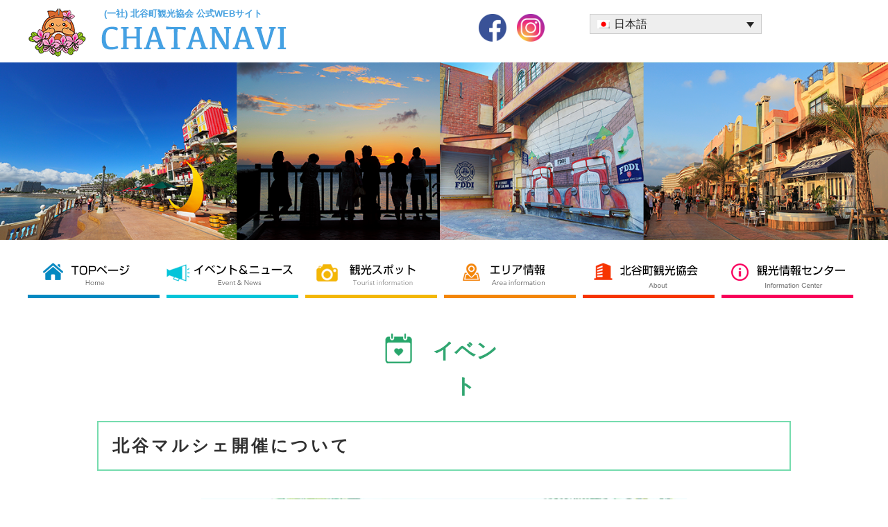

--- FILE ---
content_type: text/html; charset=UTF-8
request_url: https://chatantourism.com/info/%E5%8C%97%E8%B0%B7%E3%83%9E%E3%83%AB%E3%82%B7%E3%82%A7%E9%96%8B%E5%82%AC%E3%81%AB%E3%81%A4%E3%81%84%E3%81%A6/
body_size: 5687
content:
<!DOCTYPE html PUBLIC "-//W3C//DTD XHTML 1.1//EN" "https://www.w3.org/TR/xhtml11/DTD/xhtml11.dtd">
<!--[if lt IE 9]><html xmlns="https://www.w3.org/1999/xhtml" class="ie"><![endif]-->
<!--[if (gt IE 9)|!(IE)]><!--><html xmlns="https://www.w3.org/1999/xhtml" lang="ja"><!--<![endif]-->
<head profile="https://gmpg.org/xfn/11">
<meta http-equiv="Content-Type" content="text/html; charset=UTF-8" />
<meta http-equiv="X-UA-Compatible" content="IE=edge,chrome=1" />
<meta name="viewport" content="width=device-width,user-scalable=no,maximum-scale=1" />
<base href="https://chatantourism.com/" />
<title>北谷マルシェ開催について | 【公式】北谷町観光協会WEBサイト | CHATANAVI</title>
<link rel="shortcut icon" href="/favicon.ico">
<link rel="alternate" type="application/rss+xml" title="【公式】北谷町観光協会WEBサイト | CHATANAVI RSS Feed" href="https://chatantourism.com/feed/" />
<link rel="alternate" type="application/atom+xml" title="【公式】北谷町観光協会WEBサイト | CHATANAVI Atom Feed" href="https://chatantourism.com/feed/atom/" />
<script src="https://ajax.googleapis.com/ajax/libs/jquery/1.8.3/jquery.min.js"></script>

<meta name='robots' content='max-image-preview:large' />
<link rel="alternate" hreflang="ja" href="https://chatantourism.com/info/%e5%8c%97%e8%b0%b7%e3%83%9e%e3%83%ab%e3%82%b7%e3%82%a7%e9%96%8b%e5%82%ac%e3%81%ab%e3%81%a4%e3%81%84%e3%81%a6/" />
<link rel='stylesheet' id='sbi_styles-css' href='https://chatantourism.com/manage/wp-content/plugins/instagram-feed/css/sbi-styles.min.css?ver=6.9.1' type='text/css' media='all' />
<link rel='stylesheet' id='wpml-legacy-dropdown-0-css' href='//chatantourism.com/manage/wp-content/plugins/sitepress-multilingual-cms/templates/language-switchers/legacy-dropdown/style.css?ver=1' type='text/css' media='all' />
<style id='wpml-legacy-dropdown-0-inline-css' type='text/css'>
.wpml-ls-sidebars-side_widget2{background-color:#e5e5e5;}.wpml-ls-sidebars-side_widget2, .wpml-ls-sidebars-side_widget2 .wpml-ls-sub-menu, .wpml-ls-sidebars-side_widget2 a {border-color:#cdcdcd;}.wpml-ls-sidebars-side_widget2 a {color:#222222;background-color:#e5e5e5;}.wpml-ls-sidebars-side_widget2 a:hover,.wpml-ls-sidebars-side_widget2 a:focus {color:#000000;background-color:#eeeeee;}.wpml-ls-sidebars-side_widget2 .wpml-ls-current-language>a {color:#222222;background-color:#eeeeee;}.wpml-ls-sidebars-side_widget2 .wpml-ls-current-language:hover>a, .wpml-ls-sidebars-side_widget2 .wpml-ls-current-language>a:focus {color:#000000;background-color:#eeeeee;}
</style>
<link rel='stylesheet' id='wpml-tm-admin-bar-css' href='https://chatantourism.com/manage/wp-content/plugins/wpml-translation-management/res/css/admin-bar-style.css?ver=2.9.11' type='text/css' media='all' />
<script type='text/javascript' src='//chatantourism.com/manage/wp-content/plugins/sitepress-multilingual-cms/templates/language-switchers/legacy-dropdown/script.js?ver=1' id='wpml-legacy-dropdown-0-js'></script>
<link rel="canonical" href="https://chatantourism.com/info/%e5%8c%97%e8%b0%b7%e3%83%9e%e3%83%ab%e3%82%b7%e3%82%a7%e9%96%8b%e5%82%ac%e3%81%ab%e3%81%a4%e3%81%84%e3%81%a6/" />
<meta name="generator" content="WPML ver:4.3.19 stt:1,28;" />
<script src="//www.google.com/recaptcha/api.js"></script>
<script type="text/javascript">
jQuery(function() {
	// reCAPTCHAの挿入
	jQuery( '.mw_wp_form_input button, .mw_wp_form_input input[type="submit"]' ).before( '<div data-callback="syncerRecaptchaCallback" data-sitekey="6LezRMAZAAAAANNyVlNG9ge-S6rchCx_beh6AgUW" class="g-recaptcha"></div>' );
	// [input] Add disabled to input or button
	jQuery( '.mw_wp_form_input button, .mw_wp_form_input input[type="submit"]' ).attr( "disabled", "disabled" );
	// [confirm] Remove disabled
	jQuery( '.mw_wp_form_confirm input, .mw_wp_form_confirm select, .mw_wp_form_confirm textarea, .mw_wp_form_confirm button' ).removeAttr( 'disabled' );
});
// reCAPTCHA Callback
function syncerRecaptchaCallback( code ) {
	if(code != "") {
		jQuery( '.mw_wp_form_input button, .mw_wp_form_input input[type="submit"]' ).removeAttr( 'disabled' );
	}
}
</script>
<style type="text/css">
.g-recaptcha { margin: 20px 0 15px; }.g-recaptcha > div { margin: 0 auto; }</style>
<link rel="icon" href="https://chatantourism.com/manage/wp-content/uploads/2021/03/cropped-logo01-1-32x32.png" sizes="32x32" />
<link rel="icon" href="https://chatantourism.com/manage/wp-content/uploads/2021/03/cropped-logo01-1-192x192.png" sizes="192x192" />
<link rel="apple-touch-icon" href="https://chatantourism.com/manage/wp-content/uploads/2021/03/cropped-logo01-1-180x180.png" />
<meta name="msapplication-TileImage" content="https://chatantourism.com/manage/wp-content/uploads/2021/03/cropped-logo01-1-270x270.png" />

<link rel="stylesheet" href="https://chatantourism.com/styles.css?v=2024011801" type="text/css" />
<link rel="stylesheet" href="https://chatantourism.com/reset.css" type="text/css" />


		<link rel="stylesheet" type="text/css" href="//cdn.jsdelivr.net/npm/slick-carousel@1.8.1/slick/slick.css"/>
<script type="text/javascript" src="//cdn.jsdelivr.net/npm/slick-carousel@1.8.1/slick/slick.min.js"></script>




<!-- Google tag (gtag.js) -->
<script async src="https://www.googletagmanager.com/gtag/js?id=G-0B0FT77940"></script>
<script> window.dataLayer = window.dataLayer || []; function gtag(){dataLayer.push(arguments);} gtag('js', new Date()); gtag('config', 'G-0B0FT77940'); </script>

</head>
<body>
<div id="fb-root"></div>
<script async defer crossorigin="anonymous" src="https://connect.facebook.net/ja_JP/sdk.js#xfbml=1&version=v7.0" nonce="7Im5ULeD"></script>

<!--ヘッダー-->
<div id="headerwrap">
	<div id="header">
		<div id="header-inner">
						<div id="logo">
					<div class="clearfix">
						<p class="logo01"><a href="https://chatantourism.com/"><img src="https://chatantourism.com/images/logo01.png" alt="北谷町観光協会" /></a></p>
						<h1>(一社) 北谷町観光協会 公式WEBサイト</h1>
						<p class="logo02"><a href="https://chatantourism.com/"><img src="https://chatantourism.com/images/logo02.png" alt="北谷町観光協会" /></a></p>
					</div>
			</div>
						<div id="logo-r">
				<div class="hcon">
					<p><a href="https://www.facebook.com/chatantourism/" target="_blank"><img src="https://chatantourism.com/images/sns02.png" alt="" /></a></p>
					<p><a href="https://www.instagram.com/chatan_kanko/" target="_blank"><img src="https://chatantourism.com/images/sns01.png" alt="" /></a></p>
				</div>
				<div class="lang">
					<p><div class="side_widget clearfix widget_icl_lang_sel_widget" id="icl_lang_sel_widget-2">

<div
	 class="wpml-ls-sidebars-side_widget2 wpml-ls wpml-ls-legacy-dropdown js-wpml-ls-legacy-dropdown">
	<ul>

		<li tabindex="0" class="wpml-ls-slot-side_widget2 wpml-ls-item wpml-ls-item-ja wpml-ls-current-language wpml-ls-first-item wpml-ls-last-item wpml-ls-item-legacy-dropdown">
			<a href="#" class="js-wpml-ls-item-toggle wpml-ls-item-toggle"><img class="wpml-ls-flag" src="https://chatantourism.com/manage/wp-content/plugins/sitepress-multilingual-cms/res/flags/ja.png" alt=""><span class="wpml-ls-native">日本語</span></a>

			<ul class="wpml-ls-sub-menu">
							</ul>

		</li>

	</ul>
</div>
</div>
</p>
				</div>
			</div>
		</div>
	</div>
</div>


		<!--メインスライド-->
<div id="main-img">
	<p>
				<img src="https://chatantourism.com/manage/wp-content/uploads/2020/08/low.png">	</p>
</div>

		
		<!--グローバルナビゲーション-->
	<div id="navibg">
		<ul id="glonavi">
			<li class="bt01"><a href="https://chatantourism.com/">北谷町観光協会 TOP</a></li>
			<li class="bt02" onmouseover="">
<a href="https://chatantourism.com/info/">イベント＆ニュース</a>
<ul class="subMenu">
 <li><a href="https://chatantourism.com/gen/news/">ニュース</a></li>
 <li><a href="https://chatantourism.com/gen/event/">イベント</a></li>
 <li><a href="https://chatantourism.com/gen/special/">特集</a></li>
</ul>
			</li>
			<li class="bt03" onmouseover="">
<a href="https://chatantourism.com/spot/">観光スポット</a>
<ul class="subMenu">
 <li><a href="https://chatantourism.com/genre/eat/">食べる</a></li>
 <li><a href="https://chatantourism.com/genre/play/">遊ぶ</a></li>
 <li><a href="https://chatantourism.com/genre/park/">公園・自然</a></li>
 <li><a href="https://chatantourism.com/genre/stay/">泊まる</a></li>
 <li><a href="https://chatantourism.com/genre/history/">史跡</a></li>
 <li><a href="https://chatantourism.com/genre/others/">その他</a></li>
</ul>
			</li>
			<li class="bt04" onmouseover="">
<a href="#">エリア情報</a>
<ul class="subMenu">
 <li><a href="https://chatantourism.com/about-chatan/">北谷町について</a></li>
 <li><a href="https://chatantourism.com/area/araha/">安良波（アラハ）</a></li>
 <li><a href="https://chatantourism.com/area/mihama/">美浜</a></li>
 <li><a href="https://chatantourism.com/area/sunabe/">砂辺</a></li>
 <li><a href="https://chatantourism.com/area/east/">北谷東部</a></li>
</ul>
			</li>
			<li class="bt05" onmouseover="">
<a href="https://chatantourism.com/association/">北谷町観光協会</a>
<ul class="subMenu">
 <li><a href="https://chatantourism.com/notice/">会員向け情報</a></li>
 <li><a href="https://chatantourism.com/about-membership/">会員について</a></li>
 <li><a href="https://chatantourism.com/member/">会員一覧</a></li>
 <li><a href="https://chatantourism.com/link/">各種連絡先</a></li>
</ul>
</li>
			<li class="bt06"><a href="https://chatantourism.com/information-center/">観光情報センター</a></li>		</ul>
	</div>



 




<style media="screen">

.slick-prev:before,
.slick-next:before
{
    font-family: 'slick';
    font-size: 20px;
    line-height: 1;

    opacity: .75;
    color: silver

    -webkit-font-smoothing: antialiased;
    -moz-osx-font-smoothing: grayscale;
}

.slick-prev {
    left: 0;
    bottom: 0;
    z-index: 1000;
}
.slick-next {
    right: 0;
    bottom: 0;
    z-index: 1000;
}

.thumb-item {
    max-height: 700px;
	overflow: hidden;
	text-align: center;
	margin-bottom: 20px;
}

.thumb-item img {

	height: 750px;
    display: block;
    text-align: center;
    margin: 0 auto;
}



.thumb-item-nav {
    max-height: 120px;
	overflow: hidden;
	text-align: center;
	margin-bottom: 30px;
	padding: 0 25px;
}

.thumb-item-nav img{
	width: 100%;
	padding: 0 5px;
}
</style>

 <script>
$(function() {
	$('.thumb-item').slick({
		infinite: true,
		slidesToShow: 1,
		slidesToScroll: 1,
		arrows: false,
		autoplay: true,
		fade: true,
		adaptiveHeight: true,
		asNavFor: '.thumb-item-nav'
	});
	$('.thumb-item-nav').slick({
		accessibility: true,
		autoplay: true,
		autoplaySpeed: 4000,
		speed: 400,
		arrows: true,
		infinite: true,
		slidesToShow: 5,
		slidesToScroll: 1,
		asNavFor: '.thumb-item',
		focusOnSelect: true,
	});
});
</script>


<section class="event">
<article>

<h2 class="h2t_event">
イベント</h2>


<div class="spot_name">
	<p>北谷マルシェ開催について</p>
</div>
<div class="spot_main">

<p class="info-img-single">
				<img width="904" height="1280" src="https://chatantourism.com/manage/wp-content/uploads/2024/01/北谷マルシェ.jpg" class="attachment-full size-full" alt="" decoding="async" loading="lazy" srcset="https://chatantourism.com/manage/wp-content/uploads/2024/01/北谷マルシェ.jpg 904w, https://chatantourism.com/manage/wp-content/uploads/2024/01/北谷マルシェ-212x300.jpg 212w, https://chatantourism.com/manage/wp-content/uploads/2024/01/北谷マルシェ-723x1024.jpg 723w, https://chatantourism.com/manage/wp-content/uploads/2024/01/北谷マルシェ-768x1087.jpg 768w" sizes="(max-width: 904px) 100vw, 904px" /></p>

</div>


<div class="spot_outline">


      <p>週末のイベント情報です！</p>
<p><span>本年度最後の北谷マルシェ！やんばる本部や名護の美味しいもの、クラフト作品が大集合！</span></p>
<p><span>北谷＆名護＆本部のコラボイベントとなっており、遊びに来る人も参加する人も楽しめるイベントです。</span></p>
<p><span>ぜひ、遊びに来てください。２０時には花火も上がる予定です！</span></p>      

</div>


<table class="shoptab">
	<tr>
		<th>イベント名</th>
		<td>名護＆本部 ＋ 北谷マルシェ</td>
	</tr>
	<tr>
		<th>開催期間</th>
		<td>2023年1月20年（土）</td>
	</tr>
	<tr>
		<th>開催時間</th>
		<td>14：00～</td>
	</tr>
	<tr>
		<th>場所</th>
		<td>北谷町デポアイランド海側遊歩道（ボードウォーク）</td>
	</tr>
	<tr>
		<th>主催者</th>
		<td>（一社）北谷ツーリズムデザインラボ</td>
	</tr>
	<tr>
		<th>URL</th>
		<td><a href="https://www.chatan-do.com/" target="_blank">https://www.chatan-do.com/</a></td>
	</tr>
	<tr>
		<th>お問い合わせ先</th>
		<td>TEL：080-8376-9058</td>
	</tr>
</table>



		<!--関連記事-->
<h2 class="h2t">関連記事</h2>
<h3 class="h3t">Related spot</h3>

 <div class="flex-box2 clearfix">
  <div class="flex-item2">
   <div class="solubox">
					<p>
													<a href="https://chatantourism.com/info/%e5%8c%97%e8%b0%b7%e8%8a%b1%e7%81%ab%e3%82%b9%e3%82%b1%e3%82%b8%e3%83%a5%e3%83%bc%e3%83%ab%ef%bc%882024%e5%b9%b41%e6%9c%88%ef%bd%9e3%e6%9c%88%ef%bc%89/">
							<img width="1024" height="739" src="https://chatantourism.com/manage/wp-content/uploads/2023/12/FB_IMG_1701912519660-コピー-1024x739.jpg" class="attachment-large size-large" alt="" decoding="async" loading="lazy" srcset="https://chatantourism.com/manage/wp-content/uploads/2023/12/FB_IMG_1701912519660-コピー-1024x739.jpg 1024w, https://chatantourism.com/manage/wp-content/uploads/2023/12/FB_IMG_1701912519660-コピー-300x216.jpg 300w, https://chatantourism.com/manage/wp-content/uploads/2023/12/FB_IMG_1701912519660-コピー-768x554.jpg 768w, https://chatantourism.com/manage/wp-content/uploads/2023/12/FB_IMG_1701912519660-コピー.jpg 1080w" sizes="(max-width: 1024px) 100vw, 1024px" />							</a>
												</p>
<div class="obi">
   <p class="spot_date">2024-01-09</p>
    <p><a href="https://chatantourism.com/info/%e5%8c%97%e8%b0%b7%e8%8a%b1%e7%81%ab%e3%82%b9%e3%82%b1%e3%82%b8%e3%83%a5%e3%83%bc%e3%83%ab%ef%bc%882024%e5%b9%b41%e6%9c%88%ef%bd%9e3%e6%9c%88%ef%bc%89/">北谷花火スケジュール（2024年1月～3月）</a></p>
   </div>
   </div>
  </div>
  <div class="flex-item2">
   <div class="solubox">
					<p>
													<a href="https://chatantourism.com/info/%e3%80%90%e7%ac%ac1%e5%9b%9e%e3%80%91%e5%85%a8%e6%b2%96%e7%b8%84%e6%89%8b%e8%a3%8f%e5%89%a3%e5%a4%a7%e4%bc%9a-%e6%b2%96%e7%b8%84%ef%bc%91%e3%81%ae%e6%89%8b%e8%a3%8f%e5%89%a3%e5%bf%8d%e8%80%85/">
							<img width="640" height="447" src="https://chatantourism.com/manage/wp-content/uploads/2020/11/image.png" class="attachment-large size-large" alt="" decoding="async" loading="lazy" srcset="https://chatantourism.com/manage/wp-content/uploads/2020/11/image.png 640w, https://chatantourism.com/manage/wp-content/uploads/2020/11/image-300x210.png 300w" sizes="(max-width: 640px) 100vw, 640px" />							</a>
												</p>
<div class="obi">
   <p class="spot_date">2020-11-24</p>
    <p><a href="https://chatantourism.com/info/%e3%80%90%e7%ac%ac1%e5%9b%9e%e3%80%91%e5%85%a8%e6%b2%96%e7%b8%84%e6%89%8b%e8%a3%8f%e5%89%a3%e5%a4%a7%e4%bc%9a-%e6%b2%96%e7%b8%84%ef%bc%91%e3%81%ae%e6%89%8b%e8%a3%8f%e5%89%a3%e5%bf%8d%e8%80%85/">【第1回】全沖縄手裏剣大会  沖縄１の手裏剣忍者は誰だ?</a></p>
   </div>
   </div>
  </div>
  <div class="flex-item2">
   <div class="solubox">
					<p>
													<a href="https://chatantourism.com/info/%e3%83%92%e3%83%ab%e3%83%88%e3%83%b3%e6%b2%96%e7%b8%84%e5%8c%97%e8%b0%b7%e3%83%aa%e3%82%be%e3%83%bc%e3%83%88-%e9%96%8b%e6%a5%ad10%e5%91%a8%e5%b9%b4%e3%82%92%e7%a5%9d%e3%81%86%e6%89%93%e3%81%a1/">
							<img width="843" height="843" src="https://chatantourism.com/manage/wp-content/uploads/2024/07/449693847_844812180899530_959356103547455842_n.jpg" class="attachment-large size-large" alt="" decoding="async" loading="lazy" srcset="https://chatantourism.com/manage/wp-content/uploads/2024/07/449693847_844812180899530_959356103547455842_n.jpg 843w, https://chatantourism.com/manage/wp-content/uploads/2024/07/449693847_844812180899530_959356103547455842_n-300x300.jpg 300w, https://chatantourism.com/manage/wp-content/uploads/2024/07/449693847_844812180899530_959356103547455842_n-150x150.jpg 150w, https://chatantourism.com/manage/wp-content/uploads/2024/07/449693847_844812180899530_959356103547455842_n-768x768.jpg 768w, https://chatantourism.com/manage/wp-content/uploads/2024/07/449693847_844812180899530_959356103547455842_n-640x640.jpg 640w, https://chatantourism.com/manage/wp-content/uploads/2024/07/449693847_844812180899530_959356103547455842_n-64x64.jpg 64w" sizes="(max-width: 843px) 100vw, 843px" />							</a>
												</p>
<div class="obi">
   <p class="spot_date">2024-07-01</p>
    <p><a href="https://chatantourism.com/info/%e3%83%92%e3%83%ab%e3%83%88%e3%83%b3%e6%b2%96%e7%b8%84%e5%8c%97%e8%b0%b7%e3%83%aa%e3%82%be%e3%83%bc%e3%83%88-%e9%96%8b%e6%a5%ad10%e5%91%a8%e5%b9%b4%e3%82%92%e7%a5%9d%e3%81%86%e6%89%93%e3%81%a1/">ヒルトン沖縄北谷リゾート 開業10周年を祝う打ち上げ花火</a></p>
   </div>
   </div>
  </div>
 </div>
 
</div>


</article>
</section>









<div class="footlink">


<div class="fcbox clearfix">
<div class="fc_l">
<p><img src="https://chatantourism.com/images/ctts.png" alt="北谷町観光協会" /></p>
</div>
<div class="fc_r">
			〒904-0115 沖縄県中頭郡北谷町字美浜 16 番地 2<br />
			TEL(098)926-5678　FAX(098)926-5679
</div>
</div>

	<p><a href="https://chatantourism.com/">Home</a>　｜　<a href="https://chatantourism.com/privacy-policy/">プライバシーポリシー</a>　｜　<a href="https://chatantourism.com/site-policy/">サイトポリシー</a>　｜　<a href="https://chatantourism.com/contact/">お問い合わせ</a>　｜　<a href="https://chatantourism.com/association/">観光協会について</a></p>

</div>
<div class="footer">
	<p class="copyright">
		Copyright(c) 一般社団法人 北谷町観光協会. All Rights Reserved.
	</p>
</div>


<!-- Instagram Feed JS -->
<script type="text/javascript">
var sbiajaxurl = "https://chatantourism.com/manage/wp-admin/admin-ajax.php";
</script>
</body>
</html>

--- FILE ---
content_type: text/css
request_url: https://chatantourism.com/styles.css?v=2024011801
body_size: 24110
content:
/* CSS初期設定 */

/* # =================================================================
   # 基本設定
   # ================================================================= */

html {
  box-sizing: border-box;
  overflow-y: scroll; /* All browsers without overlaying scrollbars */
  -webkit-text-size-adjust: 100%; /* iOS 8+ */
}

*,
::before,
::after {
  background-repeat: no-repeat; /* Set `background-repeat: no-repeat` to all elements and pseudo elements */
  box-sizing: inherit;
}

::before,
::after {
  text-decoration: inherit; /* Inherit text-decoration and vertical align to ::before and ::after pseudo elements */
  vertical-align: inherit;
}

* {
  padding: 0; /* Reset `padding` and `margin` of all elements */
  margin: 0;
}

/* standard helper classes */

.clr
{
   clear: both;
   overflow: hidden;
   width: 1px;
   height: 1px;
   margin: 0 -1px -1px 0;
   border: 0;
   padding: 0;
   font-size: 0;
   line-height: 0;
}

/* .pkg class wraps enclosing block element around inner floated elements */
.pkg:after
{
   content: " ";
   display: block;
   visibility: hidden;
   clear: both;
   height: 0.1px;
   font-size: 0.1em;
   line-height: 0;
}
* html .pkg { display: inline-block; }
/* no ie mac \*/
* html .pkg { height: 1%; }
.pkg { display: block; }
/* */

.clearfix:after {
  content: ".";  /* 新しい要素を作る */
  display: block;  /* ブロックレベル要素に */
  clear: both;
  height: 0;
  visibility: hidden;
}

.clearfix {
  min-height: 1px;
}

* html .clearfix {
  height: 1px;
  /*¥*//*/
  height: auto;
  overflow: hidden;
  /**/
}

body
{
   font-family: 'メイリオ', 'trebuchet ms', verdana, helvetica, arial, sans-serif;
   line-height: 1.5;
}

a { color: #666666; text-decoration: underline;}

a:hover {
	color: #66ccff;
}


h1, h2, h3, h4, h5, h6
{
   font-family: 'メイリオ', 'trebuchet ms', verdana, helvetica, arial, sans-serif;
}



/* 基本レイアウト設定 */

#lowcontainer{
	width: 100%; /* necessary for ie win */
	margin: 0 auto;
	text-align: center;
	background: #fff;
	background-image: url(../img/common/lowhead.jpg);
	background-repeat: repeat-x;
}

#container {
	position: relative;
	margin: 0 auto; /* center on everything else */
	width: 1200px;
	text-align: center;
}

#container-inner { position: static;}



#pagebody { position: relative; width: 1200px;margin: 0;padding: 30px 0;overflow: hidden;text-align: left;clear: both;}

#pagebody-inner { position: static;}


#contents {
	margin: 20px 0;
	background: #fff;
}



body {
	width: 100%;
	color: #313131;
	background-color: #fff;
}

/* ヘッダー */

#headerwrap {
	width: 100%; /* necessary for ie win */
	height: 90px;
	margin: 0 auto;
	padding: 0;
	text-align: center;
	background: #fff;
	overflow: hidden;
}



#header {
	width: 1200px; /* necessary for ie win */
	height: 90px;
	margin: 0 auto;
	text-align: center;
	background: #fff;
	overflow: hidden;
}


#header-inner{
	text-align: left;
}

#header-inner h1{
	font-size: 13px;
	padding: 0 0 0 10px;
	margin: 0;
	text-align: left;
	color: #49a2e0;
	float: left;
}

#logo {
	float: left;
	width: 400px;
	height: 120px;
	text-align: center;
	margin: 10px auto 0 auto;
}

#logo{

}

.logo01{
	float: left;
	margin: 0 10px 0 0;
}

.logo02{
	float: left;
}

#logo-r {
	width: 800px;
	height: 120px;
	float: left;
	text-align: left;
	padding: 0;
	margin: 0;
}

#logo-r .hcon{
	float: left;
	padding: 20px 0 0 0;
	margin: 0 0 0 250px;
}

#logo-r .hcon p{
	float: left;
	margin: 0 15px 0 0;
}

#logo-r .hcon p img{
	width: 40px;
}

#logo-r .lang{
	float: left;
	padding: 20px 0 0 0;
	margin: 0 0 0 50px;
}

#logo-r .htel{
	text-align: right;
	padding: 20px 0 0 0;
}

.seo{
	width: 430px;
	height: 80px;
	float: left;
}

.seo h1{
	font-size: 11px;
	margin: 0 80px 0 40px;
	padding: 35px 0 0 0;
	line-height: 1.7;
}

.hlink{
	width: 240px;
	height: 80px;
	float: left;
}

.hlink01{
	float: left;
}

.hlink02{
	float: left;
}


/* グローバルナビゲーション */
#navibg{
	width: 100%;
	margin: 0 auto;
	height: 69px;
}


ul#glonavi{
	position: relative;
	width: 1200px;
	padding: 0 0 0 0;
	margin: 15px auto;
	text-align: left;
}


#glonavi li {
	position:relative;
	float: left;
	zoom: 1;
	list-style-type:none;
	float: left;
	margin: 0;
	padding: 0;
}


#glonavi li:hover {
	position: relative;
}

#glonavi li a {
	height: 69px;
	text-indent:-9999px;
	overflow:hidden;
	display:block;
}

#glonavi li.bt01 {
	width: 200px;
	background-image:url(images/navi01_off.png);
	background-repeat:no-repeat;
}

#glonavi li.bt01 a:hover {
	width: 200px;
	background-image:url(images/navi01_on.png);
	background-repeat:no-repeat;
}

#glonavi li.bt02 {
	width: 200px;
	background-image:url(images/navi02_off.png);
	background-repeat:no-repeat;
}

#glonavi li.bt02 a:hover {
	width: 200px;
	background-image:url(images/navi02_on.png);
	background-repeat:no-repeat;
}

#glonavi li.bt03 {
	width: 200px;
	background-image:url(images/navi03_off.png);
	background-repeat:no-repeat;
}

#glonavi li.bt03 a:hover {
	width: 200px;
	background-image:url(images/navi03_on.png);
	background-repeat:no-repeat;
}

#glonavi li.bt04 {
	width: 200px;
	background-image:url(images/navi04_off.png);
	background-repeat:no-repeat;
}

#glonavi li.bt04 a:hover {
	width: 200px;
	background-image:url(images/navi04_on.png);
	background-repeat:no-repeat;
}

#glonavi li.bt05 {
	width: 200px;
	background-image:url(images/navi05_off.png);
	background-repeat:no-repeat;
}

#glonavi li.bt05 a:hover {
	width: 200px;
	background-image:url(images/navi05_on.png);
	background-repeat:no-repeat;
}

#glonavi li.bt06 {
	width: 200px;
	background-image:url(images/navi06_off.png);
	background-repeat:no-repeat;
}

#glonavi li.bt06 a:hover {
	width: 200px;
	background-image:url(images/navi06_on.png);
	background-repeat:no-repeat;
}


#glonavi li.bt01_en {
	width: 200px;
	background-image:url(images/navi01_off_en.png);
	background-repeat:no-repeat;
}

#glonavi li.bt01_en a:hover {
	width: 200px;
	background-image:url(images/navi01_on_en.png);
	background-repeat:no-repeat;
}

#glonavi li.bt02_en {
	width: 200px;
	background-image:url(images/navi02_off_en.png);
	background-repeat:no-repeat;
}

#glonavi li.bt02_en a:hover {
	width: 200px;
	background-image:url(images/navi02_on_en.png);
	background-repeat:no-repeat;
}

#glonavi li.bt03_en {
	width: 200px;
	background-image:url(images/navi03_off_en.png);
	background-repeat:no-repeat;
}

#glonavi li.bt03_en a:hover {
	width: 200px;
	background-image:url(images/navi03_on_en.png);
	background-repeat:no-repeat;
}

#glonavi li.bt04_en {
	width: 200px;
	background-image:url(images/navi04_off_en.png);
	background-repeat:no-repeat;
}

#glonavi li.bt04_en a:hover {
	width: 200px;
	background-image:url(images/navi04_on_en.png);
	background-repeat:no-repeat;
}

#glonavi li.bt05_en {
	width: 200px;
	background-image:url(images/navi05_off_en.png);
	background-repeat:no-repeat;
}

#glonavi li.bt05_en a:hover {
	width: 200px;
	background-image:url(images/navi05_on_en.png);
	background-repeat:no-repeat;
}

#glonavi li.bt06_en {
	width: 200px;
	background-image:url(images/navi06_off_en.png);
	background-repeat:no-repeat;
}

#glonavi li.bt06_en a:hover {
	width: 200px;
	background-image:url(images/navi06_on_en.png);
	background-repeat:no-repeat;
}



/**/

#glonavi li.bt02 ul {
	z-index:2000;
	visibility: hidden;
	position: absolute;
	top: 100%;
	left: 0;
	width:200px;
	color:#000;
	background:#d6f1fe;
}

#glonavi li.bt02:hover ul {
	z-index:2000;
	visibility: initial;
	position: absolute;
	top: 100%;
	left: 0;
	width:200px;
	color:#000;
	background:#d6f1fe;
}

#glonavi li.bt03 ul {
	z-index:2000;
	visibility: hidden;
	position: absolute;
	top: 100%;
	left: 0;
	width:200px;
	color:#FFFFFF;
	background:#ffebcc;
}

#glonavi li.bt03:hover ul {
	z-index:2000;
	visibility: initial;
	position: absolute;
	top: 100%;
	left: 0;
	width:200px;
	color:#FFFFFF;
	background:#ffebcc;
}

#glonavi li.bt04 ul {
	z-index:2000;
	visibility: hidden;
	position: absolute;
	top: 100%;
	left: 0;
	width:200px;
	color:#FFFFFF;
	background:#f3ebde;
}

#glonavi li.bt04:hover ul {
	z-index:2000;
	visibility: initial;
	position: absolute;
	top: 100%;
	left: 0;
	width:200px;
	color:#FFFFFF;
	background:#ffdfc9;
}

#glonavi li.bt05 ul {
	z-index:2000;
	visibility: hidden;
	position: absolute;
	top: 100%;
	left: 0;
	width:200px;
	color:#FFFFFF;
	background:#f3ebde;
}

#glonavi li.bt05:hover ul {
	z-index:2000;
	visibility: initial;
	position: absolute;
	top: 100%;
	left: 0;
	width:200px;
	color:#FFFFFF;
	background:#ffdcdc;
}

#glonavi li.bt02_en ul {
	z-index:2000;
	visibility: hidden;
	position: absolute;
	top: 100%;
	left: 0;
	width:200px;
	color:#000;
	background:#d6f1fe;
}

#glonavi li.bt02_en:hover ul {
	z-index:2000;
	visibility: initial;
	position: absolute;
	top: 100%;
	left: 0;
	width:200px;
	color:#000;
	background:#d6f1fe;
}

#glonavi li.bt03_en ul {
	z-index:2000;
	visibility: hidden;
	position: absolute;
	top: 100%;
	left: 0;
	width:200px;
	color:#FFFFFF;
	background:#ffebcc;
}

#glonavi li.bt03_en:hover ul {
	z-index:2000;
	visibility: initial;
	position: absolute;
	top: 100%;
	left: 0;
	width:200px;
	color:#FFFFFF;
	background:#ffebcc;
}

#glonavi li.bt04_en ul {
	z-index:2000;
	visibility: hidden;
	position: absolute;
	top: 100%;
	left: 0;
	width:200px;
	color:#FFFFFF;
	background:#f3ebde;
}

#glonavi li.bt04_en:hover ul {
	z-index:2000;
	visibility: initial;
	position: absolute;
	top: 100%;
	left: 0;
	width:200px;
	color:#FFFFFF;
	background:#ffebcc;
}

#glonavi li.bt05_en ul {
	z-index:2000;
	visibility: hidden;
	position: absolute;
	top: 100%;
	left: 0;
	width:200px;
	color:#FFFFFF;
	background:#f3ebde;
}

#glonavi li.bt05_en:hover ul {
	z-index:2000;
	visibility: initial;
	position: absolute;
	top: 100%;
	left: 0;
	width:200px;
	color:#FFFFFF;
	background:#ff9b9b;
}


#glonavi li ul li {
	float: none;
	display:block;
}

#glonavi li ul li a {
	height: auto;
	/*display: inline-block;  IE 6 & 7 Needs Inline Block */
	color:#000;
	text-indent:0;
	padding:6px 8px;
}

#glonavi li ul li a:hover,
#glonavi li.bt02 ul li a:hover,
#glonavi li.bt02_en ul li a:hover {
	width:auto;
	color:#000;
	background-image:none;
	background-color:#aae4ff;
}


#glonavi li ul li a:hover,
#glonavi li.bt03 ul li a:hover,
#glonavi li.bt03_en ul li a:hover {
	width:auto;
	color:#000;
	background-image:none;
	background-color:#ffd89d;
}

#glonavi li ul li a:hover,
#glonavi li.bt04 ul li a:hover,
#glonavi li.bt04_en ul li a:hover {
	width:auto;
	color:#000;
	background-image:none;
	background-color:#ffc49b;
}

#glonavi li ul li a:hover,
#glonavi li.bt05 ul li a:hover,
#glonavi li.bt05_en ul li a:hover {
	width:auto;
	color:#000;
	background-image:none;
	background-color:#ff9b9b;
}




.headbg{
	width: 960px; /* necessary for ie win */
	height: 65px;
	margin: 0;
	text-align: left;
	background: #fff;
	background-image: url(../img/common/headbg.jpg);
	background-repeat: none;
	overflow: hidden;
}

.himg_l{
	float: left;
	width: 400px;
}

.himg_r{
	float: left;
	width: 510px;
}

.himg_r p{
	margin: 0 20px 0 0;
	padding: 12px 0 0 0;
	text-align: right;
}

.wp-list-table{
	margin: 0 auto;
	width: 1200px;
}

.poli{
	text-align: center;
	margin-bottom: 15px;
}

ul.com-policy{
margin: 20px 0 40px 25%;
font-size: 16px;
}

ul.com-policy li{
	list-style-type: none;
	margin-bottom: 30px;
}

.h2t{
	font-size: 30px;
	font-family: serif;
	text-align: center;
	line-height: 1.7;
}

.h2t_food{
	width: 200px;
	font-size: 30px;
	padding: 0 0 15px 60px;
	font-family: serif;
	text-align: center;
	margin: 0 auto;
	line-height: 1.7;
	background-image:url(images/icon_food.png);
	background-repeat:no-repeat;
}


.h2t_play{
	width: 120px;
	font-size: 30px;
	padding: 0 0 15px 60px;
	font-family: serif;
	text-align: center;
	margin: 0 auto;
	line-height: 1.7;
	background-image:url(images/icon_play.png);
	background-repeat:no-repeat;
}


.h2t_park{
	width: 220px;
	font-size: 30px;
	padding: 0 0 15px 60px;
	font-family: serif;
	text-align: center;
	margin: 0 auto;
	line-height: 1.7;
	background-image:url(images/icon_park.png);
	background-repeat:no-repeat;
}

.h2t_park_en{
	width: 320px;
	font-size: 30px;
	padding: 0 0 15px 60px;
	font-family: serif;
	text-align: center;
	margin: 0 auto;
	line-height: 1.7;
	background-image:url(images/icon_park.png);
	background-repeat:no-repeat;
}

.h2t_stay{
	width: 160px;
	font-size: 30px;
	padding: 0 0 15px 60px;
	font-family: serif;
	text-align: center;
	margin: 0 auto;
	line-height: 1.7;
	background-image:url(images/icon_stay.png);
	background-repeat:no-repeat;
}

.h2t_history{
	width: 130px;
	font-size: 30px;
	padding: 0 0 15px 60px;
	font-family: serif;
	text-align: center;
	margin: 0 auto;
	line-height: 1.7;
	background-image:url(images/icon_history.png);
	background-repeat:no-repeat;
}

.h2t_history_en{
	width: 280px;
	font-size: 30px;
	padding: 0 0 15px 60px;
	font-family: serif;
	text-align: center;
	margin: 0 auto;
	line-height: 1.7;
	background-image:url(images/icon_history.png);
	background-repeat:no-repeat;
}


.h2t_other{
	width: 200px;
	font-size: 30px;
	padding: 0 0 15px 60px;
	font-family: serif;
	text-align: center;
	margin: 0 auto;
	line-height: 1.7;
	background-image:url(images/icon_other.png);
	background-repeat:no-repeat;
}


.h2t_service{
	width: 350px;
	font-size: 30px;
	padding: 5px 0 15px 40px;
	color: #31a671;
	text-align: center;
	margin: 0 auto;
	line-height: 1.7;
	background-image:url(images/icon_service.png);
	background-repeat:no-repeat;
}

.h2t_service2{
	width: 200px;
	font-size: 30px;
	padding: 5px 0 15px 40px;
	color: #31a671;
	text-align: center;
	margin: 0 auto;
	line-height: 1.7;
	background-image:url(images/icon_service.png);
	background-repeat:no-repeat;
}


.h2t_aboutus{
	width: 450px;
	font-size: 30px;
	padding: 0 0 15px 60px;
	color: #31a671;
	text-align: center;
	margin: 0 auto 40px auto;
	line-height: 1.7;
	background-image:url(images/icon_aboutus.png);
	background-repeat:no-repeat;
}

.h2t_aboutus_en{
	width: 620px;
	font-size: 30px;
	padding: 0 0 15px 60px;
	color: #31a671;
	text-align: center;
	margin: 0 auto 40px auto;
	line-height: 1.7;
	background-image:url(images/icon_aboutus.png);
	background-repeat:no-repeat;
}


.h2t_leaflet{
	width: 320px;
	font-size: 30px;
	padding: 0 0 15px 60px;
	color: #31a671;
	text-align: center;
	margin: 0 auto 40px auto;
	line-height: 1.7;
	background-image:url(images/icon_leaflet.png);
	background-repeat:no-repeat;
}

.h2t_leaflet_en{
	width: 200px;
	font-size: 30px;
	padding: 0 0 15px 60px;
	color: #31a671;
	text-align: center;
	margin: 0 auto 40px auto;
	line-height: 1.7;
	background-image:url(images/icon_leaflet.png);
	background-repeat:no-repeat;
}

.h2t_member{
	width: 280px;
	font-size: 30px;
	padding: 0 0 15px 60px;
	color: #31a671;
	text-align: center;
	margin: 0 auto 40px auto;
	line-height: 1.7;
	background-image:url(images/icon_member.png);
	background-repeat:no-repeat;
}


.h2t_member_en{
	width: 520px;
	font-size: 30px;
	padding: 0 0 15px 60px;
	color: #31a671;
	text-align: center;
	margin: 0 auto 40px auto;
	line-height: 1.7;
	background-image:url(images/icon_member.png);
	background-repeat:no-repeat;
}

.h2t_news{
	width: 180px;
	font-size: 30px;
	padding: 0 0 15px 60px;
	color: #31a671;
	text-align: center;
	margin: 0 auto 10px auto;
	line-height: 1.7;
	background-image:url(images/icon_news.png);
	background-repeat:no-repeat;
}

.h2t_event{
	width: 180px;
	font-size: 30px;
	padding: 0 0 15px 60px;
	color: #31a671;
	text-align: center;
	margin: 0 auto 10px auto;
	line-height: 1.7;
	background-image:url(images/icon_event.png);
	background-repeat:no-repeat;
}

.h2t_event2{
	width: 320px;
	font-size: 30px;
	padding: 0 0 15px 60px;
	color: #31a671;
	text-align: center;
	margin: 0 auto 10px auto;
	line-height: 1.7;
	background-image:url(images/icon_event.png);
	background-repeat:no-repeat;
}

.h2t_event2_en{
	width: 360px;
	font-size: 30px;
	padding: 0 0 15px 60px;
	color: #31a671;
	text-align: center;
	margin: 0 auto 10px auto;
	line-height: 1.7;
	background-image:url(images/icon_event.png);
	background-repeat:no-repeat;
}

.h2t_special{
	width: 120px;
	font-size: 30px;
	padding: 0 0 15px 60px;
	color: #31a671;
	text-align: center;
	margin: 0 auto 10px auto;
	line-height: 1.7;
	background-image:url(images/icon_special.png);
	background-repeat:no-repeat;
}

.h2t_spot{
	font-size: 30px;
	padding: 0 0 15px 0;
	text-align: center;
	margin: 0 auto;
	color: #31a671;
	line-height: 1.7;
}

.area-map{
	margin: 0;
}

.squeeze{
	margin-bottom: 20px;
}

select#area{
    padding: 5px;
    border-radius: 5px;
    background: #fffde7;
    margin: 0 10px 10px 0;
}

select#gr{
    padding: 5px;
    border-radius: 5px;
    background: #fffde7;
    margin: 0 10px 10px 0;
}


.squeeze input[type="submit"]{
background: #eee;
    color: #000;
    font-size: 14px;
    padding: 2px 10px;
}

.pagenavi{
text-align: center;
margin: 0 auto;	
}


.pagenavi a.page-numbers{
	background: #31a671;
	padding: 10px 15px;
	color: #fff;
	line-height: 3.4;
}

.pagenavi span.page-numbers{
	background: #abfad6;
	padding: 10px 15px;
}

.tab-wrap {
	background: White;
	display: flex;
	flex-wrap: wrap;
	overflow: hidden;
	padding: 0 0 20px;
}

.tab-label {
	color: #31a671;
	font-size: 24px;
	background: #e6f8f0;
	cursor: pointer;
	flex: 1;
	font-weight: bold;
	order: -1;
	padding: 12px 24px;
	margin: 0 10px;
	position: relative;
	text-align: center;
	transition: cubic-bezier(0.4, 0, 0.2, 1) .2s;
	user-select: none;
	white-space: nowrap;
	-webkit-tap-highlight-color: transparent;
}

.tab-label:hover {
	background: rgba(49, 166, 113,.1);
}

.tab-switch:checked + .tab-label {
	color: #31a671;
}

.tab-label::after {
	background: #31a671;
	bottom: 0;
	content: '';
	display: block;
	height: 3px;
	left: 0;
	opacity: 0;
	pointer-events: none;
	position: absolute;
	transform: translateX(100%);
	transition: cubic-bezier(0.4, 0, 0.2, 1) .2s 80ms;
	width: 100%;
	z-index: 1;
}

.tab-switch:checked ~ .tab-label::after {
	transform: translateX(-100%);
}

.tab-switch:checked + .tab-label::after {
	opacity: 1;
	transform: translateX(0);
}

.tab-content {
	height:0;
	opacity:0;
	padding: 0 20px;
	pointer-events:none;
	transform: translateX(-30%);
	transition: transform .3s 80ms, opacity .3s 80ms;
	width: 100%;
}

.tab-switch:checked ~ .tab-content {
	transform: translateX(30%);
}

.tab-switch:checked + .tab-label + .tab-content {
	height: auto;
	opacity: 1;
	order: 1;
	pointer-events:auto;
	transform: translateX(0);
}

.tab-wrap::after {
	content: '';
	height: 20px;
	order: -1;
	width: 100%;
}

.tab-switch {
	display: none;
}



.aboutus{
	margin: 0 50px 60px 50px;
}

.aboutus-link{
	margin: 0 0 60px 50px;

}

.aboutus-link p{
	float: left;
	margin: 0 30px 30px 0;
}

.aboutus ol{
	margin: 0 0 0 30px;
}

.searchbg{
	width: 1160px;
	height: 100px;
	margin: 20px;
	background-image:url(images/searchbg.png);
	background-repeat:no-repeat;
}

.searchbg-inner{
	margin: 0 20px;
	padding: 30px 0;
}

.search_01{
	float: left;
	margin: 3px 50px 0 50px;
	font-weight: bold;
	font-size: 18px;
}

.search_02{
	float: left;
	margin: -7px 50px 0 0;
}

.search_02 input[type="text"]{
	padding: 10px;
	font-size: 16px;
	width: 600px;
    background: #fff;
    border: 2px solid #c9c9c9;
    border-radius: 10px;
}

.search_03{
	float: left;
	margin: 0;
}

.h3t{
	font-size: 14px;
	font-family: serif;
	text-align: center;
	line-height: 1;
	color: #33c09d;
	margin-bottom: 30px;
}

.tb-day01{
	display: block;
	padding: 5px 10px;
	background: #bdf1e4;
	float: left;
	width: 16%;
	font-size: 14px;
	margin: 0 2% 2% 0;
	text-align: center;
}

.tb-day02{
	display: block;
	padding: 5px 0;
	float: left;
	font-size: 14px;
	margin: 0 2% 2% 0;
}

.to_leaflet{
	text-align: center;
	margin-bottom: 50px;
}

.content{
	margin-bottom: 50px;
}

.content h2{
	border-bottom: 3px solid #004196;
	padding: 0 5px;
	margin-bottom: 35px;
}

.blogbox .content h3{
	border-left: 5px solid #004196;
	padding: 0 10px;
	margin: 0 5% 25px 0;
	font-size: 24px;
}

.content h3{
	border-left: 5px solid #004196;
	padding: 0 10px;
	margin: 0 5% 25px 5%;
	font-size: 24px;
}

.content h3.st_midashi{
	border-left: 5px solid #004196;
	padding: 0 10px;
	margin: 0 5% 25px 0;
	font-size: 24px;
}

.re_photo{
	text-align: center;
	margin: 0 auto 5% auto;
}

.re_photo img{
	width: 70%;
}

p.contact_cau{
	margin: 0 5% 30px 5%;
}

.conimg{
	margin: 0 auto 20px auto;
	text-align: center;
}

.conimg img{
	width: 100%;
}

.contents{
	line-height: 2;
	font-size: 16px;
	margin: 20px;
}

.contents p{
	margin-bottom: 15px;
}

.contents h3{
	border-bottom: 1px dashed #e60012;
	font-size: 20px;
	color: #e60012;
	font-weight: bold;
	padding: 0 0 0 5px;
	margin-bottom: 10px;
}

.photo100 img{
	width: 100%;
	margin-bottom: 20px;
}

.f20{
	font-size: 20px;
}

.red20{
	color: #e60012;
	font-size: 20px;
}

.redbd20{
	color: #e60012;
	font-size: 20px;
	font-weight: bold;
}

.bd18{
	font-weight: bold;
	font-size: 18px;
}

.f12{
	font-size: 12px;
	display: block;
	margin-bottom: 10px;
	line-height: 1.5;
}

.aso{
	margin: 0 200px;
	font-size: 18px;
}

.sns_fb{
	padding: 5px 10px;
	color: #fff;
	background: #3e5a91;
	font-size: 16px;
	font-weight: bold;
	margin-bottom: 15px;
	font-family: arial;
}

.sns_twitter{
	padding: 5px 10px;
	color: #fff;
	background: #3aaad8;
	font-size: 16px;
	font-weight: bold;
	margin-bottom: 15px;
	font-family: arial;
}

.sns_insta{
	padding: 5px 10px;
	color: #fff;
	background: #d9508d;
	font-size: 16px;
	font-weight: bold;
	margin-bottom: 15px;
	font-family: arial;
}

.fee_rtxt{
	text-align: right;
	font-size: 12px;
	margin: -40px 0 0 0;
}

.evbox{
	margin: 0 10% 50px 10%;
}

.tfcen{
	text-align: center;
	margin-bottom: 30px;
}

.facebook{
	text-align: center;
}

.facebook iframe{
	text-align: center;
}


.bfcen{
	text-align: center;
	font-weight: bold;
	font-family: Arial,serif;
	font-size: 36px;
}

.ide01{
	color: #00699e;
	margin: 0 5%;
	font-size: 20px;
	font-weight: bold;
}

.ide02{
	margin: 0 5% 5% 5%;
}

.bfsub{
	text-align: center;
	font-size: 12px;
	margin: 10px 0 20px 0;
	font-weight: bold;
}

.rinenbox{
	background: #ccdef5;
	width: 80%;
	margin: -35px 0 40px 20%;
	padding: 40px 0;
}

.rinenbox p{
	font-size: 24px;
	text-align: center;
	font-weight: bold;
	color: #002e8f;
	letter-spacing: 5px;
	padding: 0 20px;
	margin: 0 0 25px 0;
}

.maru{
	background: #002e8f;
	color: #fff;
    -webkit-border-radius: 50%;
    -moz-border-radius: 50%;
    border-radius: 50%;
 height:75px;
 width:75px;
 border-radius:50%;
 line-height:75px;
 font-size: 48px;
 text-align:center;
 float: left;
}

.ptxt{
 margin: -15px 15px 0 15px;
 float: left;
}

.good_way{
	font-size: 55px;
	font-weight: bold;
	text-align: center;
	letter-spacing: 5px;
	color: #002e8f;
	margin: 20px 0;
}

.good_way2{
	font-size: 55px;
	font-weight: bold;
	text-align: center;
	letter-spacing: 5px;
	color: #002e8f;
	margin: 20px 0 20px 40%;
}

.good_way2_2{
	font-size: 55px;
	font-weight: bold;
	text-align: center;
	letter-spacing: 5px;
	color: #002e8f;
	margin: 20px 0 20px 30%;
}

.ptxt2{
	color: #488bc7;
	text-align: center;
	font-size: 24px;
	letter-spacing: 5px;
	margin-bottom: 20px;
}

.ptxt3{
	margin: 0 20% 5% 20%;
	letter-spacing: 5px;
	padding: 35px 15px;
	border-top: 3px solid #488bc7;
}

.ptxt4{
	margin: -5% 20% 5% 20%;
	letter-spacing: 5px;
	padding: 5px 15px;
	font-size: 14px;
	color: #707070;
}


.works_genre{
	margin: 5% 0 5% 0;
}

.works_genre li{
	display: block;
	border: 2px solid #31a671;
padding: 3px 10px;
    text-align: center;
    float: left;
    width: 45%;
    margin: 0 2% 2% 0;
}

.works_genre a li{
	text-decoration: none;
	color: #31a671;
	font-size: 16px;
	letter-spacing: 3px;
	font-weight: bold;
}

.works_genre a:hover li{
	background: #31a671;
	color: #fff;
}


.conbox{
	margin: 3% 0 5% 0;
	line-height: 2;
}

.conbox h2{
	font-size: 24px;
	text-align: left;
}

.conbox2{
	margin: 0 10% 5% 10%;
	line-height: 2;
}

.conbox3{
	margin-bottom: 0;
	line-height: 2;
}



.con_l{
	width: 45%;
	margin: 0 5% 5% 0;
	float: left;
}

.con_l img{
	width: 100%;
}

.con_r{
	width: 50%;
	margin: 0 0 5% 0;
	float: left;
	line-height: 2;
}

.con_r p{
	margin-bottom: 5%;
}

.con_l2{
	width: 45%;
	margin: 0 0 5% 5%;
	float: right;
}

.con_l2 img{
	width: 100%;
}

.con_r2{
	width: 50%;
	margin: 0 0 5% 0;
	float: left;
	line-height: 2;
}

.con_r2 p{
	margin-bottom: 5%;
}


.con_r h2{
font-size: 30px;
    letter-spacing: 5px;
    font-weight: 600;
    margin-bottom: 3%;
    line-height: 1.5;
    padding: 0;
}

.con_r2 h2{
font-size: 30px;
    letter-spacing: 5px;
    font-weight: 600;
    margin-bottom: 3%;
    line-height: 1.5;
    padding: 0;
}


.con_r h2.h18{
	font-size: 18px;
	font-weight: bold;
	color: #a40000;
	margin: 0 0 2% 0;
	padding: 0 0 10px 0;
	border-bottom: 1px dashed #a40000;
}

.con_r2 h2.h18{
	font-size: 18px;
	font-weight: bold;
	color: #a40000;
	margin: 0 0 2% 0;
	padding: 0 0 10px 0;
	border-bottom: 1px dashed #a40000;
}

ul.spot_arrow li{
	margin: 0 2% 0 0;
	padding: 7px 0 5px 35px;
	background: #fff;
	background-image: url(images/arrow.png);
	background-repeat: no-repeat;
	list-style-type: none;
	background-position: 0 10px;
	line-height: 2.4;
	float: left;
	width: 30%;
	font-size: 12px;
}




.genspo{
	margin: 5% 0 5% 0;
}

.genspo li{
	display: block;
	border: 2px solid #31a671;
padding: 1px 10px;
    text-align: center;
    float: left;
    width: 47%;
    margin: 0 3% 2% 0;
	line-height: 1;
	padding: 6px 5px;
}

.genspo a li{
	text-decoration: none;
	background: #fff;
	color: #31a671;
	font-size: 12px;
	letter-spacing: 3px;
	font-weight: bold;
}

.genspo a:hover li{
	background: #31a671;
	color: #fff;
}

.genspo a li.gente-eat{
    border: 2px solid #d4b600;
    color: #d4b600;
    background: #fff;
}

.genspo a:hover li.gente-eat{
    border: 2px solid #d4b600;
    color: #fff;
    background: #d4b600;
}

.genspo a li.gente-play{
    border: 2px solid #f49e00;
    color: #f49e00;
    background: #fff;
}

.genspo a:hover li.gente-play{
    border: 2px solid #f49e00;
    color: #fff;
    background: #f49e00;
}

.genspo a li.gente-park{
    border: 2px solid #8fc31e;
    color: #8fc31e;
    background: #fff;
}

.genspo a:hover li.gente-park{
    border: 2px solid #8fc31e;
    color: #fff;
    background: #8fc31e;
}

.genspo a li.gente-stay{
    border: 2px solid #ec6877;
    color: #ec6877;
    background: #fff;
}

.genspo a:hover li.gente-stay{
    border: 2px solid #ec6877;
    color: #fff;
    background: #ec6877;
}

.genspo a li.gente-history{
    border: 2px solid #8858a1;
    color: #8858a1;
    background: #fff;
}

.genspo a:hover li.gente-history{
    border: 2px solid #8858a1;
    color: #fff;
    background: #8858a1;
}


.genspo a li.gente-service{
    border: 2px solid #00a1e9;
    color: #00a1e9;
    background: #fff;
}

.genspo a:hover li.gente-service{
    border: 2px solid #00a1e9;
    color: #fff;
    background: #00a1e9;
}

.genspo a li.gente-eat-en{
    border: 2px solid #d4b600;
    color: #d4b600;
    background: #fff;
}

.genspo a:hover li.gente-eat-en{
    border: 2px solid #d4b600;
    color: #fff;
    background: #d4b600;
}

.genspo a li.gente-play-en{
    border: 2px solid #f49e00;
    color: #f49e00;
    background: #fff;
}

.genspo a:hover li.gente-play-en{
    border: 2px solid #f49e00;
    color: #fff;
    background: #f49e00;
}

.genspo a li.gente-park-en{
    border: 2px solid #8fc31e;
    color: #8fc31e;
    background: #fff;
}

.genspo a:hover li.gente-park-en{
    border: 2px solid #8fc31e;
    color: #fff;
    background: #8fc31e;
}

.genspo a li.gente-stay-en{
    border: 2px solid #ec6877;
    color: #ec6877;
    background: #fff;
}

.genspo a:hover li.gente-stay-en{
    border: 2px solid #ec6877;
    color: #fff;
    background: #ec6877;
}

.genspo a li.gente-history-en{
    border: 2px solid #8858a1;
    color: #8858a1;
    background: #fff;
}

.genspo a:hover li.gente-history-en{
    border: 2px solid #8858a1;
    color: #fff;
    background: #8858a1;
}


.genspo a li.gente-service-en{
    border: 2px solid #00a1e9;
    color: #00a1e9;
    background: #fff;
}

.genspo a:hover li.gente-service-en{
    border: 2px solid #00a1e9;
    color: #fff;
    background: #00a1e9;
}

.area_t{
    font-weight: bold;
    font-size: 24px;
    letter-spacing: 3px;
    color: #31a671;
    margin-bottom: 5px;
}

.ctts{
	padding: 20px 0;
}

.ctts p{
	text-align: right;
	margin: 0 30px 0 0;
}


.spot_main{
	margin: 0 auto;
	text-align: center;
	margin: 0 100px;
}

.spot_main2{
	margin: 0 auto;
	text-align: center;
	margin: 0 20px;
}

.spot_main p{
}

.spot_name{
	border: 2px solid #76dcae;
	padding: 10px 20px;
	font-size: 24px;
	letter-spacing: 4px;
	margin: 0 100px 40px 100px;
	font-weight: bold;
}

.spot_outline{
	margin: 40px 0;
	text-align: left;
	font-size: 18px;
}

.spot_catch{
	font-size: 30px;
	color: #31a671;
	margin-bottom: 10px;
}

.bx-wrapper {
  margin: 0 !important;
  -moz-box-shadow: none !important;
  -webkit-box-shadow: none !important;
  box-shadow: none !important;
  border: none !important;
  background: none !important;
}

.bxslider img{
  width: 100% !important;
  height: auto !important;
}

.bg_img {
    margin: 0 auto 0;
    width: 870px;
}

#slider {
    position: relative;
    margin: 0 auto;
    width: 980px;
    height: 432px;
}

.bx-pager a {
    display: inline-block;
    background: #000;
    width: 170px;
    height: 61px;
    margin-right: 5px;
    letter-spacing: normal;
    *display: inline;
    *zoom: 1;
}

.bx-pager {
    letter-spacing: -.40em;
}

.bx-pager {
    margin: 7px auto 0;
    width: 870px;
}

.bx-pager a img {
opacity: 0.5;
filter: alpha(opacity=50);
width: 100%;
}

.bx-pager a.active img {
opacity: 1;
filter: alpha(opacity=100);
}

.spot-img-single img{
	width: 100%;
}

.info-img-single img{
	width: 70%;
	margin: 0 15%;
	height: auto;
}


.news_outline{
	margin: 0 0 40px 0;
	text-align: left;
}

.membox{
	border: 1px solid #31a671;
	  word-wrap: break-word;
}

.membox-inner{
	margin: 0 20px;
	padding: 20px 0;
}

.mt01{
	color: #31a671;
	font-size: 18px;
	font-weight: bold;
}

.mt02{
	color: gray;
	font-weight: normal;
	font-size: 14px;
}

.mt03{
	font-size: 14px;
}

.ml{
	width: 35%;
	margin: 0 3% 0 0;
	float: left;
}

.mr{
	width: 62%;
	margin: 0 0 0 0;
	float: left;
}

.membox-inner p{
	margin: 0;
	padding: 0;
	line-height: 1.8;
}

.chi-tan{
	text-align: center;
}

.chi-tan_l{
	width: 40%;
	margin: 0 5% 0 0;
	float: left;
}

.chi-tan_l p{
	text-align: center;
	padding: 10% 0;
}

.chi-tan_r{
	width: 55%;
	float: left;
}

.chi-tan-profile{
	font-weight: bold;
	margin: 30px 0 10px 0;
	color: #31a671;
}


.chi_tab{
	margin: 0 0 60px 0;
}

.chi_tab th{
	width: 30%;
	padding: 10px 5px;
	font-size: 14px;
	text-align: left;
}

.chi_tab th p{
	border-left: 5px solid #e6f8f0;
	padding: 5px 10px;
}

.chi_tab td{
	width: 70%;
	padding: 10px 5px;
	font-size: 14px;
}

.leafbox{
	border: 2px solid #31a671;
}

.leafbox-inner{
	margin: 0 15px;
	padding: 20px 0;
}

.flex-item4 .lf01{
	color: #31a671;
	font-size: 22px;
	font-weight: bold;
	margin-bottom: 10px;
	line-height: 1;
}

.flex-item4 .lf02{
	color: gray;
	font-weight: normal;
	font-size: 14px;
	margin: 0 10px 25px 10px;
}

.lf03{
	font-size: 14px;
}

.lf_l{
	width: 25%;
	margin: 0 3% 0 0;
	float: left;
}

.lf_r{
	width: 72%;
	margin: 0 0 0 0;
	float: left;
}

.leafbox-inner p{
	margin: 0;
	padding: 0;
	line-height: 1.8;
}

.flex-item4 .lf_btn01{
	float: left;
	margin: 0 20px 0 0;
}

.flex-item4 .lf_btn02{
	float: left;
}

.flex-item4 .lf_btn01 img{
	width: 170px;
	margin: 0 0 5px 10px;
}

.flex-item4 .lf_btn02 img{
	width: 170px;
	margin: 0 0 5px 0;
}

/*****ARTICLE*****/
section{
    width: 100%;
    margin: 0 auto;
    background: #fff;
    padding: 0 0 30px 0;
}

section.contact{
    width: 100%;
    margin: 0 auto;
    background: #fff;
    padding: 0;
}


section.feature{
    width: 100%;
    margin: 0 auto;
    background: #fff;
    padding: 0;
}

section.news{
    width: 1200px;
    margin: 50px auto 20px auto;
    background: #fff;
    padding: 0 0 30px 0;
    line-height: 2;
}

section.event{
    width: 1200px;
    margin: 50px auto 20px auto;
    background: #fff;
    padding: 0 0 30px 0;
    line-height: 2;
}

.news h3{
	margin-bottom: 20px;
}

section.topics{
    width: 70%;
    margin: 0 15% 0 15%;
    background: #fff;
    padding: 0 0 30px 0;
    line-height: 2;
}

section.recruit{
    width: 100%;
    margin: 0 0 50px 0;
	background-image:url(images/recruitbg.png);
	background-repeat:no-repeat;
    background-size: cover;
    padding: 0;
    line-height: 2;
}

section.recruit article{
	margin: 0 15%;
	padding: 50px 0 0 0;
}

section.recruit h2{
	color: #fff;
	font-size: 30px;
	font-weight: 600;
}


section.solution{
    width: 100%;
    margin: 0 0 50px 0;
	background-image:url(images/solubg.png);
	background-repeat:no-repeat;
    background-size: cover;
    padding: 40px 0 20px 0;
    line-height: 2;
}


section.solution h2{
	padding: 1px 10px 1px 0;
	font-size: 32px;
	margin-bottom: 7px;
	text-align: center;
	color: #fff;
	line-height: 1;
}

section.solution h3{
	padding: 3px 0;
	font-size: 14px;
	margin: 0 0 30px 0;
	text-align: center;
	color: #fff;
}

.footlink{
	text-align: center;
	background: #fff;
	padding: 20px 0;
	font-size: 14px;
}

.fcbox{
	margin: 0 15% 25px 15%;
}

.fc_l{
	width: 30%;
	margin: 0 3% 0 10%;
	float: left;
}

.fc_l img{
	width: 100%;
}

.fc_r{
	width: 50%;
	margin: 0 5% 0 0;
	padding: 15px 0 0 0;
	line-height: 2;
	float: left;
	text-align: left;
	font-size: 18px;
}


.to_detail{
	text-align: center;
	margin: 30px auto;
}

.to_contact{
	text-align: center;
	margin: 30px auto;
}

.mapbox_l{
	width: 40%;
	margin: 0 5%;
	float: left;
}

.mapbox_r{
	width: 50%;
	margin: 0;
	float: left;
}


.mapbox_l img{
	width: 100%;
}

.linklist{
    margin: 0 50px 60px 50px;
    font-size: 18px;
}

.linklist h2{
	background: #31a671;
	padding: 4px 10px;
	font-size: 20px;
	color: #fff;
	font-weight: bold;
	margin-bottom: 25px;
}

.linklist a{
	color: #3399cc;
	margin-bottom: 15px;
}

.linklist a:hover{
	color: #ff9900;
}

.linklist p{
	padding: 0 20px;
}


.notice_title{
	font-size: 28px;
	text-align: left;
	color: #31a671;
	margin-bottom: 15px;
}


dl.notice{
	margin: 0 15%;
	font-size: 20px;
	line-height: 2.6;
}

dl.notice a{
	color: #3399cc;
	margin-bottom: 15px;
}

dl.notice a:hover{
	color: #ff9900;
}

dl.notice dt{
	float: left;
	width: 15%;
	margin: 0 5% 0 0;
}

dl.notice dd{
	float: left;
	width: 80%;
	margin: 0 0 0 0;
}

.eve_photo{
	text-align: center;
}



.flex-item4 .eve_photo img{
	width: 90%;
	margin: 0 5%;
}

.eve_t{
    color: #31a671;
    font-size: 22px;
    font-weight: bold;
    margin-bottom: 10px;
    line-height: 1;
    text-align: center;
    }

.t_menu_v2{
	display:flex;
	margin-left: auto;
	margin-right: auto;
	max-width: 900px;
}
.t_menu_v2 p{
	padding: 0px 12px;
}
.t_menu_v2 img{
	width: 100%;
}
.tm01{
	float: left;
	margin: 0 2% 5% 0;
	width: 23%;
}

.tm01 img{
	width: 100%;
}

.tm02{
	float: left;
	margin: 0 2% 5% 0;
	width: 23%;
}

.tm02 img{
	width: 100%;
}

.tm03{
	float: left;
	margin: 0 2% 5% 0;
	width: 23%;
}

.tm03 img{
	width: 100%;
}

.tm04{
	float: left;
	margin: 0 0 5% 0;
	width: 23%;
}

.tm04 img{
	width: 100%;
}





.rec_txt{
	color: #fff;
	margin: 30px 0;
}

section.shop{
    width: 100%;
    margin: 0;
    background: #f5f4f4;
    padding: 0;
    line-height: 2;
}

section.shop article{
	margin: 0 15%;
	padding: 30px 0;
}

.ele01{
	padding: 3px 10px;
	background: #ccdef5;
	color: #002e8f;
}

.ele02{
	font-size: 22px;
	color: #2c6ca3;
	font-weight: bold;
	margin-bottom: 15px;
}

.ele_t{
	font-size: 16px;
	border: 2px solid #2c6ca3;
	color: #2c6ca3;
	padding: 2px 10px;
	font-weight: bold;
	margin-bottom: 5px;
}

.parts{
	margin: 30px 20px;
}

.ele_con{
	padding: 10px;
}

.w100 img{
	width: 100%;
}

.shop_name{
	text-align: center;
	font-weight: bold;
	margin-bottom: 2%;
}

.shop_ad{
	line-height: 1.6;
}

.topics li{
	list-style-type: none;
	line-height: 1.6;
	font-size: 14px;
	margin-bottom: 15px;
}

.staff_l{
	width: 20%;
	float: left;
	margin: 0 30px 0 0;
}


.staff_l img{
	width: 100%;
}

.staff_r{
	width: 75%;
	float: left;
	margin: 0;
}

.staff_q{
	padding: 1px 10px;
	background: #eeeeee;
	margin-bottom: 5px;
	color: #006ab3;
	font-weight: bold;
}

.staff_ans{
	padding: 3px 10px;
	margin-bottom: 30px;
}

.itab{
	text-align: left;
	width: 100%;
	border-collapse: collapse;
	margin: 30px 0;
}

.itab th{
	width: 20%;
	padding: 10px 15px;
	border: 1px solid #31a671;
	background: #caf8e3;
}

.itab td{
	width: 80%;
	padding: 10px 15px;
	border: 1px solid #31a671;
}

.ser_l{
	width: 45%;
	float: left;
	margin: 0 5% 5% 0;
}

.ser_l img{
	width: 100%;
}


.ser_r{
	width: 50%;
	float: left;
	margin: 0 0 5% 0;
}

.sert01{
	margin: 10px 0;
}

.sert{
	font-weight: bold;
	font-size: 24px;
	letter-spacing: 3px;
	color: #31a671;
	margin-bottom: 5px;
}

.tour-box{
	border: 3px solid #31a671;
	margin: 20px;
	position: relative;
}

.tour-box-inner{
	margin: 0 20px;
	padding: 20px 0;
}

.tb_l{
	float: left;
	width: 30%;
	margin: 0 5% 0 0;
}

.tb_l img{
	width: 100%;
	height: auto;
}

.tb_r{
	float: left;
	width: 65%;
}

.tb01{
	font-weight: bold;
	font-size: 24px;
	letter-spacing: 3px;
	color: #31a671;
	margin-bottom: 5px;
}

.to_detail_tb{
	position: absolute;
	bottom: 0;
	right: 0;
}

.flex-box {
    display: flex;
    flex-wrap: wrap;
    margin: 0 auto;
    padding:  0;             /* 余白指定 */
}

.flex-box2 {
    width: 100%;
    display: flex;
    flex-wrap: wrap;
    margin: 0;
    padding:  0;             /* 余白指定 */
}

.flex-box3 {
    display: flex;
    flex-wrap: wrap;
    margin: 0 5%;
    padding:  0;             /* 余白指定 */
}

.flex-item {
    position: relative;
    width: calc( 100% / 4 );
    padding: 0 15px;
    margin-bottom: 50px;
}

.flex-item2 {
    width: calc( 100% / 3 );
    padding: 0 15px;
    margin-bottom: 50px;
}

.flex-item2 img{
	width: 100%;
	height: auto;
}

.flex-item3 {
    width: calc( 100% / 2 );
    padding: 0 40px;
    margin-bottom: 50px;
}

.flex-item3 img{
	width: 100%;
	height: auto;
}

.flex-item4 {
    width: calc( 100% / 2 );
    padding: 0 20px;
    margin-bottom: 50px;
}

.flex-item4 img{
	width: 100%;
	height: auto;
}

.flex-item3 h2{
font-family: Arial Black,Arial-BoldMT;
    font-size: 240%;
    color: #313131;
    margin: 20px auto 0 auto;
    text-align: center;
}

.flex-item3 h3{
	font-size: 14px;
    text-align: center;
}


.flex-item5 {
    width: calc( 100% / 3 );
    padding: 0 20px 40px 20px;
}

.flex-item5 img{
	width: 100%;
}


.flex-item-round {
    position: relative;
    width: calc( 100% / 4 );
    padding: 15px;
    margin-bottom: 50px;
}

.flex-item-round2 {
    position: relative;
    width: calc( 100% / 2 );
    padding: 15px;
    margin-bottom: 50px;
}

.wirebox{
    border: 2px solid #2c6ca3;
    -webkit-border-radius: 10px;
    -moz-border-radius: 10px;
    border-radius: 10px;
    padding: 15px;
}

.w80{
	text-align: center;
	margin: 0 auto 10px auto;
}

.w80 img{
	width: 80%;
}

.clinic{
	margin-bottom: 40px;
	width: 100%;
}

.supo{
	font-size: 24px;
	font-weight: bold;
	line-height: 1.7;
	margin-bottom: 14px;
	color: #002e8f;
}

.wiret{
	font-size: 24px;
	font-weight: bold;
	line-height: 1.7;
	margin-bottom: 14px;
	color: #002e8f;
	text-align: center;
}

.wimg01{
	text-align: center;
	margin: 0 auto;
}

.wimg01 img{
	width: 90%;
}

.wimg02{
	text-align: center;
	margin: 0 auto;
}

.wimg02 img{
	width: 50%;
}

.rec_main{
	margin: 0 auto 60px auto;
	text-align: center;
}

.rec_main img{
	width: 90%;
}

.com_copy{
	text-align: center;
	margin: 30px auto 60px auto;
}

.com_copy img{
	width: 60%;
}

.ceo{
	margin-bottom: 50px;
}

.ceo_l{
	width: 50%;
	margin: 0 10% 0 0;
	float: left;
	font-size: 20px;
	line-height: 2.5;
}

.ceo_r{
	width: 40%;
	margin: 0;
	float: right;
}

.ceo_r p{
	text-align: center;
	margin: 0 auto;
}

.ceo_r2{
	width: 40%;
	margin: 0;
	float: right;
}

.ceo_r2 p{
	text-align: center;
	margin: 0 auto;
}

.ceo_r img{
	width: 50%;
}

.ceo_r2 img{
	width: 100%;
}

.supobox{
	margin: 0 30px;
}

.cli01{
	border: 10px solid #fff;
	padding: 15px;
	width: 50%;
	background: #fff9c7;
}

.cli02{
	border: 10px solid #fff;
	padding: 15px;
	width: 25%;
	background: #fff9c7;
}

.cli03{
	border: 10px solid #fff;
	padding: 15px;
	width: 25%;
	background: #fff9c7;
}

.cli01-02{
	border: 10px solid #fff;
	padding: 15px;
	width: 50%;
	background: #fff9c7;
}

.cli02-02{
	border: 10px solid #fff;
	padding: 15px;
	width: 25%;
	background: #fff9c7;
}

.cli03-02{
	border: 10px solid #fff;
	padding: 15px;
	width: 25%;
	background: #fff9c7;
}

.cli01-null{
	padding: 0 15px;
	width: 50%;
	background: #fff;
	text-align: center;
}

.cli03-null{
	padding: 0 15px;
	width: 25%;
	background: #fff;
	text-align: center;
}

.cli-blue{
	border: 10px solid #fff;
	padding: 15px;
	width: 33.33%;
	background: #ccdef5;
}

.clit{
	text-align: center;
	color: #de5237;
	font-size: 20px;
	font-weight: bold;
}

.clit2{
	text-align: center;
	color: #002e8f;
	font-size: 20px;
	font-weight: bold;
}

.reuse-txt01{
	font-family: serif;
	font-size: 24px;
	text-align: center;
}

.cli-blue img{
	width: 100%;
	margin-bottom: 15px;
}

.isms{
	text-align: center;
	margin: 5% auto;
}

.isms img{
	width: 60%; 
}

.reuse-txt02{
	text-align: center;
	margin: 0 auto;
}


.staff_list{
	position: relative;
}

.staff_photo{
	z-index: 1;
}

.staff_obi{
	position: absolute;
	z-index: 2;
	background: #000;
	padding: 2% 0.5%;
	text-align: center;
	bottom: 0;
	width: 100%;
	background: rgba(0,0,0,0.7);
}

p.staff_name{
	color: #fff;
	font-size: 20px;
}

p.staff_furigana{
	color: #fff;
	font-size: 12px;
}

p.staff_branch{
	font-weight: bold;
	color: #a40000;
	margin: 0 0 1% 0;
}

.fno{
	position: absolute;
	z-index: 3;
	top: -15px;
	left: -15px;
}

a .staff_list {
	color: #fff;
}


.about_txt{
	margin: 5% 0;
	padding: 0 8%;
	font-size: 14px;
	line-height: 2;
}

.solubox{
    position: relative;
    text-align: left;
}

.obi{
	background-color: rgba(0,0,0,0.7);
	color: #fff;
	margin: 0;
	padding: 5px 10px;
	width: 100%;
    height: 110px;
    overflow: hidden;
}

.obi a{
	color: #fff;
	font-size: 14px;
	line-height: 1.7;
	text-decoration: none;
}

.obi a:hover{
	text-decoration: underline;
}

.ndate{
	color: #8edde8;
}

.to_list{
	margin: 30px auto;
	position: relative;
	text-align: center;
}

.to_list2{
	margin: 20px auto 100px auto;
	position: relative;
	text-align: center;
}

.to_list3{
	margin: 30px auto 100px auto;
	position: relative;
	text-align: center;
}

.spot_date{
	font-size: 14px;
	font-weight: bold;
	color: #37df93;
	text-align: left;
}

.spot_tag{
	text-align: left;
}

.spot_tag li{
	/*float: left;*/
	/*width: 44%;*/
	display: inline-block;
	margin: 0 2% 2% 0;
	list-style-type: none;
	font-size: 14px;
}

.spot_tag li a{
	text-decoration: none;
	color: #a0a0a0;
}

.spot_title{
	font-weight: bold;
	font-size: 20px;
	text-align: left;
	line-height: 1.5;
}

.spot_title a{
	text-decoration: none;
}

.search_tag{
	margin: 0 20px 60px 20px;
}


.search_tag li{
	float: left;
	width: 18%;
	margin: 0 1% 1% 0;
	list-style-type: none;
	font-size: 14px;
	background: #eeeeee;
	padding: 5px 10px;
	height: 38px;
	overflow: hidden;
}

.search_tag li a{
	text-decoration: none;
	color: #a0a0a0;
}

.mg{
	margin-bottom: 30px;
}

.mg p{
	float: left;
	margin: 0 12px 0 0;
}

.mg p.end{
	float: left;
	margin: 0 0 0 0;
}

.mg p img{
	width: 160px;
}

.catch{
	font-size: 28px;
	text-align: center;
	font-weight: bold;
	letter-spacing: 4px;
}

.catch_t{
margin: 0 20px;
padding: 20px 0 45px 0;
}

.catch_t p{
	margin: 0 5%;
}

.postbox{
	width: 1200px;
	margin: 40px 0;
}

.post{
	width: 850px;
	margin: 0 50px 0 0;
	float: left;
}

.post h2{
	text-align: left;
	font-size: 24px;
    font-weight: bold;
    margin: 0 0 2% 0;
    padding: 0 0 5px 7px;
    border-bottom: 2px solid #004196;
}

.post-side{
	width: 300px;
	float: left;
}

section.news .post-side h3{
background: #004196;
    padding: 7px 10px;
    margin: 0 0 15px 0;
    font-size: 16px;
    color: #fff;
    line-height: 1.6;
    font-weight: bold;
    letter-spacing: 2px;
}

.il{
	width: 30%;
	margin: 0 5% 0 0;
	float: left;
}

.il img{
	width: 100%;
	height: auto;
}

.ir{
	width: 65%;
}

.desc2{
	font-size: 14px;
}

.rarti{
	background: #fff;
	margin: 0 0 15px 0;
	padding: 0;
}

.content a.read_more {
    float: right;
    display: block;
    margin: 0;
    padding: 5px 20px;
    text-align: center;
    background: #a6927e;
    font-size: 16px;
    color: #fff;
    border-radius: 10px;
    -webkit-border-radius: 10px;
    -moz-border-radius: 10px;
    text-decoration: none;
}

.rlink{
	overflow: hidden;
	font-size: 14px;
	line-height: 1.6;
}

.rlink a{
	color: #313131;
}

.rlink a:hover{
	color: #cf3f3f;
}


.tumb{
	margin: 0 15px 0 0;
	float: left;
}

.tumb img{
	width: 64px;
	height: auto;
}

.date2{
	font-size: 90%;
	color: #cf3f3f;
}

.date3{
	font-size: 90%;
	color: #cf3f3f;
	margin: 0 10px;
}

.rebg-inner ul{
	margin: 0 0 0 20px;
}

.recimg{
	margin: 0 0 30px 0;
}

.recimg img{
	width: 100%;
}

.contents p.rec_catch{
	font-size: 24px;
	font-weight: bold;
	margin: 0 0 5px 0;
}

.contents p.rec_intro{
	margin-bottom: 30px;
}



.news_day{
	color: #003664;
}

.news_day2{
	color: #003664;
	margin: 10px 0 0 0;
}

.tf-box{
    background: #003e97;
}

.tf_l{
	width: 50%;
	float: right;
}

.tf_l img{
	width: 100%;
}

.tf_r{
	width: 50%;
	float: left;
}

.tf_r img{
	width: 100%;
}

.tf_l2{
	width: 50%;
	float: left;
}

.tf_l2 img{
	width: 100%;
}

.tf_r2{
	width: 50%;
	float: left;
}

.tf_r2 img{
	width: 100%;
}

.tf{
	padding: 10%;
}

.tft{
	padding: 4% 2%;
	color: #fff;
}

.tf h3{
	font-size: 28px;
	font-weight: bold;
	color: #fff;
}

.fea{
	margin: 0 0 10px 0;
}

.fea img{
	width: auto;
}

.catchbox{
	margin: 0 0 60px 0;
}

.blogbox{
	margin: 0 0 60px 0;
}

.catch_r{
	float: right;
	margin: 0 0 0 5%;
	width: 30%;
}

.catch_l{
	float: left;
	width: 65%;
}

section.news h3.adhead{
	border-bottom: 1px solid #000;
	padding: 0 0 2px 5px;
	background-color: #fff;
    -webkit-border-radius: 0;
    -moz-border-radius: 0;
    border-radius: 0;
    line-height: 1.5;
    margin: 15px 0 10px 0;
}

.m-intro{
	font-size: 14px;
}

.line01{
	font-size: 12px;
	color: #12b829;
}

.line02{
	font-size: 24px;
	color: #12b829;
}

.an01{
	font-size: 12px;
	color: #eb482c;
}

.an02{
	font-size: 24px;
	color: #eb482c;
}

.indeed01{
	font-size: 12px;
	color: #2970fe;
}

.indeed02{
	font-size: 24px;
	color: #2970fe;
}

.doda01{
	font-size: 12px;
	color: #1380bf;
}

.doda02{
	font-size: 24px;
	color: #1380bf;
}


section.news .catch_l h2{
	font-size: 24px;
	color: #29aed7;
	font-weight: bold;
	border: none;
	padding: 0;
}

.information{
	background: #21acd6;
	padding: 2% 3%;
	margin-bottom: 5%;
}

.info_l{
	width: 24%;
	float: left;
	margin: 0 5% 0 0;
}

.info_l img{
	width: 100%;
	margin-top: 25%;
}

.info_r{
	width: 71%;
	float: left;
	margin: 0;
}

.infobg{
	background: #fff;
	padding: 2% 2% 1% 2%;
}

.date{
	color: #21acd6;
}

ul.nl li{
	list-style-type: none;
	padding: 0 0 0 10px;
	margin-bottom: 10px;
}

.flex-item a{
	color: #000;
}

.flex-item a:hover{
	color: #fa6023;
}

.flogo{
	margin: 0 30px 0 0;
	float: left;
}

.fmail{
	text-align: center;
}

.new-mark{
    position: absolute;
    top: 0;
    right: 15px;
    z-index: 100;
}

.flex-item img{
	width: 100%;
	height: auto;
	margin-bottom: 5%;
}



table.member_fee{
	border-collapse: collapse;
	border: 1px solid #cccccc;
	width: 100%;
	margin: 3% 0 5% 0;
}

table.member_fee th{
	border: 2px solid #76dcae;
	background: #caf8e3;
	width: 15%;
	padding: 2% 3%;
	text-align: left;
	vertical-align: middle;
	font-size: 16px;
	text-align: center;
}

table.member_fee td{
	border: 2px solid #76dcae;
	width: 15%;
	padding: 2% 3%;
	text-align: left;
	vertical-align: middle;
	font-size: 16px;
	text-align: center;
}

table.member_fee td.midashi{
	font-size: 20px;
	color: #31a671;
}

/* お問合わせ */

table.shoptab{
	border-collapse: collapse;
	border: 1px solid #cccccc;
	width: 100%;
	margin: 3% 0 5% 0;
}

table.shoptab th{
	border: 2px solid #76dcae;
	background: #caf8e3;
	width: 33%;
	padding: 2% 3%;
	text-align: left;
	vertical-align: middle;
	font-size: 16px;
    word-break: break-all;
}

table.shoptab td{
	border: 2px solid #76dcae;
	background: #fff;
	width: 66%;
	padding: 2% 3%;
	vertical-align: top;
	text-align: left;
    word-break: break-all;
}

table.shoptab td li{
	margin: 0 0 0 20px;
}



table.shoptab td ol li{
	margin: 0;
}

table.shoptab td.faci p{
	float: left;
	margin: 0 10px 0 0;
}

table.shoptab td.faci p img{
	width: 70px;
	height: 70px;
}

table.rectab01{
	border-collapse: collapse;
	border: 1px solid #cccccc;
	width: 100%;
	margin: 3% 0 8% 0;
}

table.rectab01 th.thead{
	border: 2px solid #f29c9f;
	background: #fac0c2;
	width: 33%;
	padding: 1% 3%;
	text-align: left;
	vertical-align: middle;
	font-size: 16px;
}

table.rectab01 td.thead{
	border: 2px solid #f29c9f;
	background: #fac0c2;
	width: 66%;
	padding: 1% 3%;
	vertical-align: top;
	text-align: left;
	font-weight: bold;
}


table.rectab01 th{
	border: 2px solid #f29c9f;
	background: #fff7f7;
	width: 33%;
	padding: 2% 3%;
	text-align: left;
	vertical-align: middle;
	font-size: 16px;
}

table.rectab01 td{
	border: 2px solid #f29c9f;
	background: #fff;
	width: 66%;
	padding: 2% 3%;
	vertical-align: top;
	text-align: left;
}

.rectab01 p{
	margin-bottom: 15px;
}

.rectab01 ul{
	margin: 30px 0 0 0;
}

.rectab01 li{
	margin: 0 0 15px 30px;
	padding: 0;
}


table.rectab02{
	border-collapse: collapse;
	border: 1px solid #cccccc;
	width: 100%;
	margin: 3% 0 5% 0;
}

table.rectab02 th.thead{
	border: 2px solid #8fc31f;
	background: #b1d95b;
	width: 33%;
	padding: 1% 3%;
	text-align: left;
	vertical-align: middle;
	font-size: 16px;
}

table.rectab02 td.thead{
	border: 2px solid #8fc31f;
	background: #b1d95b;
	width: 66%;
	padding: 1% 3%;
	vertical-align: top;
	text-align: left;
	font-weight: bold;
}


table.rectab02 th{
	border: 2px solid #8fc31f;
	background: #f3fae5;
	width: 33%;
	padding: 2% 3%;
	text-align: left;
	vertical-align: middle;
	font-size: 16px;
}

table.rectab02 td{
	border: 2px solid #8fc31f;
	background: #fff;
	width: 66%;
	padding: 2% 3%;
	vertical-align: top;
	text-align: left;
}

.rectab02 p{
	margin-bottom: 15px;
}

.rectab02 ul{
	margin: 30px 0 0 0;
}

.rectab02 li{
	margin: 0 0 15px 30px;
	padding: 0;
}

/* お問合わせ */

table.linktab{
	border-collapse: collapse;
	border: 1px solid #cccccc;
	width: 100%;
	margin: 3% 0 5% 0;
}

table.linktab th{
	border: 2px solid #76dcae;
	background: #caf8e3;
	width: 33%;
	padding: 2% 3%;
	text-align: left;
	vertical-align: middle;
	font-size: 16px;
}

table.linktab td{
	border: 2px solid #76dcae;
	background: #fff;
	width: 33%;
	padding: 2% 3%;
	vertical-align: top;
	text-align: left;
}

/* お問合わせ */

table.contab{
	border-collapse: collapse;
	border: 1px solid #bfbfbf;
	width: 90%;
	margin: 0 5% 5% 5%;
}

table.contab th{
	border: 1px solid #bfbfbf;
	background: #e8faff;
	width: 28%;
	padding: 2% 3%;
	text-align: left;
	vertical-align: middle;
	font-size: 16px;
}

table.contab td{
	border: 1px solid #bfbfbf;
	background: #fff;
	width: 71%;
	padding: 2% 3%;
	vertical-align: top;
	text-align: left;
}

.googlemap{
	margin: 0 100px 60px 100px;
}

.googlemap iframe{
	width: 100%;
}

table.contab2{
	border-collapse: collapse;
	border: 1px solid #cccccc;
	width: 1100px;
	margin: 20px 50px 50px 50px;
}

table.contab2 th{
	border: 2px solid #e7e0ca;
	background: #faf7ee;
	width: 33%;
	padding: 2%;
	text-align: left;
	vertical-align: middle;
	font-size: 16px;
}

table.contab2 td{
	border: 2px solid #e7e0ca;
	background: #fff;
	width: 66%;
	padding: 2%;
	vertical-align: top;
	text-align: left;
	line-height: 2.2;
}

.contab2 td p{
	padding: 0;
}


.shoptab input[type="text"]{
border:0;
padding:10px;
font-family:Arial, sans-serif;
color:#696969;
border:solid 1px #ccc;
margin:10px 0;
width:80%;
font-size: 14px;
-webkit-border-radius: 3px;
-moz-border-radius: 3px;
border-radius: 3px;
}

.shoptab input.tel[type="text"]{
border:0;
padding:10px;
font-family:Arial, sans-serif;
color:#696969;
border:solid 1px #ccc;
margin:0;
width:20%;
font-size: 14px;
-webkit-border-radius: 3px;
-moz-border-radius: 3px;
border-radius: 3px;
}

.shoptab input[type="email"]{
border:0;
padding:10px;
font-family:Arial, sans-serif;
color:#696969;
border:solid 1px #ccc;
margin:0;
width:80%;
font-size: 14px;
-webkit-border-radius: 3px;
-moz-border-radius: 3px;
border-radius: 3px;
}

.shoptab input[type="number"]{
border:0;
padding:4px 10px;
font-family:Arial, sans-serif;
color:#696969;
border:solid 1px #ccc;
margin:10px 0;
font-size: 14px;
-webkit-border-radius: 3px;
-moz-border-radius: 3px;
border-radius: 3px;
width:10%;
}

.shoptab input[type="radio"]{
border:0;
padding:10px;
font-family:Arial, sans-serif;
color:#696969;
border:solid 1px #ccc;
margin:0;
font-size: 14px;
}


.shoptab select{
border:0;
padding:10px;
font-family:Arial, sans-serif;
color:#696969;
border:solid 1px #ccc;
margin:0 30px 0 0;
font-size: 14px;
-webkit-border-radius: 3px;
-moz-border-radius: 3px;
border-radius: 3px;
}


.shoptab select.lmf01{
border:0;
padding:10px;
font-family:Arial, sans-serif;
color:#696969;
border:solid 1px #ccc;
margin:0 30px 0 0;
font-size: 14px;
-webkit-border-radius: 3px;
-moz-border-radius: 3px;
border-radius: 3px;
width: 50%;
}

.shoptab select.lmf02{
border:0;
padding:10px;
font-family:Arial, sans-serif;
color:#696969;
border:solid 1px #ccc;
margin:0 30px 0 0;
font-size: 14px;
-webkit-border-radius: 3px;
-moz-border-radius: 3px;
border-radius: 3px;
width: 20%;
}


.shoptab textarea{
border:0;
padding:10px;
font-family:Arial, sans-serif;
color:#696969;
border:solid 1px #ccc;
margin:0;
width:80%;
font-size: 14px;
-webkit-border-radius: 3px;
-moz-border-radius: 3px;
border-radius: 3px;
}

.messageBtn{
	margin: 30px auto;
	text-align: center;
}

.messageBtn input[type="submit"]{
border:solid 1px #ccc;
background: #ef9a9a;
padding:5px 20px;
margin:0 0 20px;
font-family:Arial, sans-serif;
font-size:14px;
text-transform:uppercase;
color:#000;
cursor:pointer;
-webkit-border-radius: 3px;
-moz-border-radius: 3px;
border-radius: 3px;
}

.messageBtn input[type="reset"]{
border:solid 1px #ccc;
background: #dcdcdc;
padding:5px 20px;
margin:0 0 20px;
font-family:Arial, sans-serif;
font-size:14px;
text-transform:uppercase;
color:#333;
cursor:pointer;
-webkit-border-radius: 3px;
-moz-border-radius: 3px;
border-radius: 3px;
}

.messageBtn input[type="button"]{
border:solid 1px #ccc;
background: #dcdcdc;
padding:5px 20px;
margin:0 0 20px;
font-family:Arial, sans-serif;
font-size:14px;
text-transform:uppercase;
color:#333;
cursor:pointer;
-webkit-border-radius: 3px;
-moz-border-radius: 3px;
border-radius: 3px;
}


.lmt01{
	width: 50%;
	text-align: center;
	font-size: 12px;
	padding: 5px 10px;
	float: left;
	margin: 0 30px 0 30px;
	text-align: center;
}

.lmt02{
	width: 20%;
	text-align: center;
	font-size: 12px;
	padding: 5px 10px;
	float: left;
	margin: 0 30px 0 0;
	text-align: center;
}

.lmt03{
	width: 10%;
	text-align: center;
	font-size: 12px;
	padding: 5px 10px;
	float: left;
	margin: 0 0 0 0;
	text-align: center;
}




.bukken-list{
	margin: 20px 0 40px 0;
}

.bukken-box{	
    margin: 0 0 50px 0;
}

.bukken-box h2{
	background: #e60012;
	color: #fff;
	font-weight: bold;
	padding: 8px 10px;
	font-size: 16px;
	margin-bottom: 15px:
}

.bukken_catch{
	color: #e60012;
	font-size: 20px;
	font-weight: bold;
	margin-bottom: 10px;
}

.point{
	font-size: 16px;
	line-height: 2;
	margin-bottom: 20px;
}

.photo-main img{
	width: 100%;
}

.bdtab{
	border-collapse: collapse;
	font-size: 14px;
	margin: 0 0 40px 0;
	width: 100%;
}

.bdtab th{
	border: 1px solid #d2d2d2;
	background: #ffe6e8;
	width: 15%;
	padding: 10px;
}

.bdtab td{
	border: 1px solid #d2d2d2;
	width: 35%;
	padding: 10px;
}

#bxslider-outer{
	margin-bottom: 50px;
}

.es_midashi{
	font-weight: bold;
	border-left: 3px solid #e60012;
	padding: 2px 10px;
	margin: 0 0 5px 0;
	linne-height: 1.2;
	font-size: 14px;
}

.price24{
	font-size: 24px;
	color: #e60012;
	font-weight: bold;
}


.bukken{
	width: 420px;
	float: left;
	margin: 0 15px 50px 15px;
}

.bukken_l{
	width: 200px;
	text-align: center;
	float: left;
	margin: 0 20px 15px 0;
}

.bukken_r{
	width: 200px;
	margin: 0 0 15px 0;
	float: left;
}

.bukken-catch{
	font-weight: bold;
	font-size: 16px;
	margin-bottom: 15px;
}

.bukken-catch a{
	text-decoration: none;
	color: #000;
}

.bukken-catch a:hover{
	color: #e60012;
	text-decoration: underline;
}



/* page navi */
.wp-pagenavi { margin:30px 0 0 0; padding:0 0 0 20px; clear: both; }
.wp-pagenavi h4 { font-size:10px; font-weight:normal; margin:0 0 5px 0; color:#888; }
.wp-pagenavi ul { }
.wp-pagenavi li { float:left; }
.wp-pagenavi a, .wp-pagenavi a:hover, .wp-pagenavi span
 { text-decoration:none; color:#fff; font-size:11px; padding:13px 15px; line-height:100%; margin:0 4px 4px 0; background:#feba94; display:inline; -moz-border-radius:3px; -khtml-border-radius:3px; -webkit-border-radius:3px; border-radius:3px; }
.wp-pagenavi a:hover { color:#fff; text-decoration:none; }
.wp-pagenavi span.dots { background:none; color:#333; }

.wp-pagenavi span.current { color:#fff; background:#e56925; }
.wp-pagenavi a.prev, .wp-pagenavi a:hover.prev, .wp-pagenavi a:visited.prev {  }
.wp-pagenavi a.next, .wp-pagenavi a:hover.next, .wp-pagenavi a:visited.next {  }

.wp-pagenavi p.back a, .wp-pagenavi p.back a:hover { display:inline-block; padding:8px 20px; }


p.contact_estate{
	text-align: center;
	margin: 0 auto;
}

.bukken-price{
	font-weight: bold;
	font-size: 20px;
	text-align: right;
	color: #ff0000;
	letter-spacing: 1px;
}

.bukken-spec{
	clear: both;
}

.btab th{
	background: #ffe6e8;
	padding: 5px 10px;
	border: 2px solid #fff;
	width: 15%;
}

.btab td{
	background: #fff;
	padding: 5px 10px 6px 0;
	border: 2px solid #fff;
	width: 30%;
}



.bukken_l img{
	height: 120px;
}

.lban{
	margin: 0 0 15px 0;
}

.lban img{
	width: 100%;
}


#main-wrapper{
	clear: both;
	background: #dcf2f7;
	height: 500px;
	margin: 0 auto 0 auto;
	text-align: center;
	width: 100%;
	background-repeat:repeat-x;
}

#main-wrapper-low{
	clear: both;
	background: #dcf2f7;
	height: 300px;
	margin: 0 auto 0 auto;
	text-align: center;
	width: 100%;
	background-repeat:repeat-x;
}

#main-img{
	width: 100%;
	margin: 0 auto;
	text-align: center;
	background-repeat:no-repeat;
	background-position: center;
	position: relative;
}

#main-img img{
	width: 100%;
}

#main-img .main-slide-nav {
	position:absolute;
	right:20px;
	bottom:20px;
	width:50%;
}

#main-img .main-slide-nav p {
  float:left;
  width: 150px;
  box-sizing:border-box;
  cursor:pointer;
  padding:10px;
}

#main-img .main-slide-nav img {
	border:6px solid #ffffff;
}

.maincon_l{
	width: 75%;
	float: left;
	margin: 0 5% 0 0;
}

.maincon_r{
	width: 20%;
	float: left;
	margin: 0;
}

.content_an{
	background: #feefe6;
	padding: 20px;
}

ul.sitemap li{
	margin-bottom: 20px;
}

.medi{
	margin: 0 0 0 150px;
}

.btn{
	margin: 0 0 15px 0;
}

.btn img{
	width: 100%;
}

.side-midashi{
	background: #21acd6;
	color: #fff;
	padding: 3px 10px;
	margin-bottom: 15px;
	font-size: 16px;
	font-weight: bold;
}

.head-topics{
	position: absolute;
	top: 280px;
	left: 60px;
	font-size: 13px;
}

.head-topics li{
	list-style-type: none;
	text-align: left;
}

.l01{
	color: #21acd6;
	padding: 10px 15px;
	background: #fff;
}

.l01 a{
	color: #000;
}

.l01 a:hover{
	color: #21acd6;
}

.l02{
	color: #21acd6;
	padding: 10px 15px;
	background: #f4f4f4;
}

.l02 a{
	color: #000;
}

.l02 a:hover{
	color: #21acd6;
}


.policy{
	margin: 5% auto;
	text-align: center;
}

.policy2{
    font-size: 24px;
    font-family: serif;
    padding: 1% 3%;
    text-align: center;
    letter-spacing: 2px;
    width: 100%;
    font-weight: 100;
    line-height: 2;
}



/* TOPレイアウト */


.greet{
	width: 720px; /* necessary for ie win */
	height: 350px;
	margin: 0 0 20px 0;
	text-align: left;
	background-image: url(../img/top/greet.jpg);
	background-repeat: no-repeat;
	overflow: hidden;
}

.greet-inner{
	font-size: 14px;
	line-height: 2;
	margin: 0 190px 0 30px;
	padding: 75px 0 0 0;
}




.pl{
	float: left;
	margin: 0 15px 15px 0;
}

.pl_end{
	float: left;
	margin: 0 0 15px 0;
}


span.houjin{
	font-size: 11px;
	color: #3465ab;
}

span.bgye{
	background: #fff799;
	padding: 4px 0;
}


#infobox{
	width: 665px;
	margin-bottom: 30px;
	overflow: hidden;
}

.info{
	margin: 0;
	padding: 10px 0;
	border-bottom: 1px dashed #cccccc;
}

.info_date{
	float: left;
	margin: 0 15px;
	color: #666666;
}

.info_icon{
	float: left;
	margin: 3px 15px 0 0;
}



.info_t{
	margin-bottom: 12px;
}

.info_t2{
	margin-bottom: 7px;
	line-height: 1.5;
}

p.info_detail{
	text-align: right;
}




/* 下層共通 */

.rcon{
	width: 220px; /* necessary for ie win */
	height: 200px;
	margin: 0 0 20px 0;
	text-align: left;
	background-image: url(../img/top/rcon.jpg);
	background-repeat: none;
	overflow: hidden;
}

.rcon-inner{
	font-size: 14px;
	line-height: 2;
	margin: 0 30px;
	padding: 130px 0 0 0;
}




.rmap{
	margin: 30px 0 15px 0;
}

.adress{
	border: 5px solid #cdbba9;
	background: #fff;
	width: 180px;
	padding: 15px;
}

.adt01{
	font-size: 130%;
	font-weight: bold;
	margin-bottom: 7px;
	color: #906337;
	letter-spacing: 2px;
}

.adt02{
	margin-bottom: 5px;
}

.adt03{
	font-size: 88%;
	margin-bottom: 7px;
}

.pmark{
	width: 220px; /* necessary for ie win */
	height: 91px;
	background: #fff;
	background-image: url(../img/common/privacybg.jpg);
	background-repeat: none;
	overflow: hidden;
	margin: 10px 0 10px 0;
}

.pmark_t01{
	margin: 0 0 0 100px;
	padding: 7px 0 0 0;
	font-size: 11px;
	color: #666666;
}

.pmark_t02{
	margin: 0 0 0 110px;
	padding: 2px 0 0 0;
	font-size: 11px;
	color: #666666;
}

.pmark a { color: #003399; text-decoration: underline;}

.pmark a:hover {
	color: #66ccff;
}


.ssl{
	width: 220px; /* necessary for ie win */
	height: 144px;
	background: #fff;
	background-image: url(../img/common/globalbg.jpg);
	background-repeat: none;
	overflow: hidden;
	margin: 7px 0 10px 0;
}

.ssl_t01{
	margin: 0 auto;
	padding: 5px 0 0 0;
	text-align: center;
}

.ssl_t02{
	margin: 0 0 0 10px;
	padding: 5px 0 0 0;
	font-size: 11px;
	color: #666666;
}


.sub_title{
	margin: 0;
}

.sub_title h2{
	font-size: 20px;
	font-weight: bold;
	color: #744a1d;
	padding: 0 0 8px 0;
	margin: 0;
	letter-spacing: 5px;
}

.sub_title h2:first-letter{
	font-size: 30px;
	font-weight: bold;
	color: #472501;
	padding: 0;
	margin: 0;
}

.sub_title2{
	width: 720px;
	background-image: url(../img/common/subt.jpg);
	background-repeat: repeat-y;
	margin-bottom: 12px;
    border-radius: 10px;        /* CSS3草案 */  
    -webkit-border-radius: 10px;    /* Safari,Google Chrome用 */  
    -moz-border-radius: 10px;   /* Firefox用 */
}


.sub_title2 h2{
	font-size: 18px;
	font-weight: bold;
	color: #533617;
	padding: 6px 0 6px 0;
	margin: 0 14px 0 14px;
}

.sub_title3{
	width: 670px;
	background-image: url(../img/common/subt.jpg);
	background-repeat: repeat-y;
	margin-bottom: 12px;
    border-radius: 10px;        /* CSS3草案 */  
    -webkit-border-radius: 10px;    /* Safari,Google Chrome用 */  
    -moz-border-radius: 10px;   /* Firefox用 */
}


.sub_title3 h2{
	font-size: 18px;
	font-weight: bold;
	color: #533617;
	padding: 6px 0 6px 0;
	margin: 0 14px 0 14px;
}

.sub_title3 h3{
	font-size: 18px;
	font-weight: bold;
	color: #533617;
	padding: 6px 0 6px 0;
	margin: 0 14px 0 14px;
}

.sub_title3 h3 a{
	color: #533617;
	text-decoration: none;
}

.sub_title2 h3{
	font-size: 18px;
	font-weight: bold;
	color: #533617;
	padding: 6px 0 6px 0;
	margin: 0 14px 0 14px;
}

.sub_title2 h3 a{
	color: #533617;
	text-decoration: none;
}


.post_image{
	width: 100%;
	height: auto;
	margin: 0 auto 40px auto;
	text-align: center;
}


.sub_title h4{
	font-size: 14px;
	font-weight: bold;
	color: #313131;
	padding: 8px 0 0 0;
	margin: 0 0 0 15px;
}

.con_mid{
	width: 720px;
	height: 100%;
	background-image: url(../img/common/con_mid.jpg);
	background-repeat: repeat-y;
	font-size: 14px;
	line-height: 2;
}

.con_mid img.radi{
    border-radius: 8px;        /* CSS3草案 */  
    -webkit-border-radius: 8px;    /* Safari,Google Chrome用 */  
    -moz-border-radius: 8px;   /* Firefox用 */
}

.con_mid p{
	margin-bottom: 10px;
}

.fuan{
	margin: 10px;
	background: #fdf5e8;
	padding: 10px 15px;
	font-size: 16px;
	line-height: 3;
}

.line{
	text-decoration: underline;
	color: #f37800;
	font-size: 16px;
}

.line2{
	font-weight: bold;
	text-decoration: underline;
	color: #ff0000;
}

.line3{
	text-decoration: underline;
	color: #f37800;
	font-size: 16px;
	font-weight: bold;
}

.box{
	border: 3px double #edd4b0;
	padding: 10px 15px 0px 15px;
	background: #fffcf8;
    border-radius: 8px;        /* CSS3草案 */  
    -webkit-border-radius: 8px;    /* Safari,Google Chrome用 */  
    -moz-border-radius: 8px;   /* Firefox用 */
    margin: 0 10px 15px 10px; 
}

.kokuban{
	width: 660px; /* necessary for ie win */
	height: 359px;
	background: #fff;
	background-image: url(../img/page/kokuban.jpg);
	background-repeat: no-repeat;
	overflow: hidden;
	margin-bottom: 20px;
}

.kokuban p{
	font-size: 18px;
	font-weight: bold;
	color: #fff;
	padding: 50px 0 0 0;
	margin: 0 0 0 50px;
	line-height: 2.5;
}

.con_mid-inner{
	margin: 0 25px;
	padding: 12px 0 0 0;
}

.impo{
	font-size: 20px;
	font-weight: bold;
	color: #996c33;
	margin-bottom: 7px;
	border-left: 5px solid #996c33;
	padding: 5px 16px;
}

.kijicon{
	margin: 20px 10px;
}

.kijidate{
	margin: 15px 0 40px 0;
	border-top: 1px dashed #c9c9c9;
}

.kijidate p{
	text-align: right;
	margin: 7px 10px 0 0;
	font-size: 11px;
}

/* 会社案内 */

.greet_l{
	width: 145px;
	float: left;
	margin: 20px 40px 0 20px;
}

.greet_r{
	width: 460px;
	float: left;
	margin: 20px 0 0 0;
}

.form_midashi{
	margin: 0 5% -10px 5%;
	font-weight: bold;
	color: #e60012;
	font-size: 16px;
	padding: 4px 0 4px 10px;
	border-left: 3px solid #e60012;
}


table.comtab{
	border-collapse: collapse;
	border: 1px solid #cccccc;
	width: 90%;
	margin: 20px 5%;
}

table.comtab th{
	border: 1px solid #cccccc;
	background: #fff7f8;
	width: 20%;
	padding: 15px 10px;
	text-align: left;
	vertical-align: middle;
	font-size: 13px;
}

table.comtab td{
	border: 1px solid #cccccc;
	background: #fff;
	width: 80%;
	padding: 15px 15px;
	vertical-align: middle;
}


.comtab input[type="text"]{
border:0;
padding:10px;
font-family:Arial, sans-serif;
color:#696969;
border:solid 1px #ccc;
margin:0;
width:80%;
font-size: 14px;
-webkit-border-radius: 3px;
-moz-border-radius: 3px;
border-radius: 3px;
}

.comtab td.short input[type="text"]{
border:0;
padding:10px;
font-family:Arial, sans-serif;
color:#696969;
border:solid 1px #ccc;
margin:0;
width:20%;
font-size: 14px;
-webkit-border-radius: 3px;
-moz-border-radius: 3px;
border-radius: 3px;
}

.comtab input[type="email"]{
border:0;
padding:10px;
font-family:Arial, sans-serif;
color:#696969;
border:solid 1px #ccc;
margin:0;
width:80%;
font-size: 14px;
-webkit-border-radius: 3px;
-moz-border-radius: 3px;
border-radius: 3px;
}

.comtab input[type="radio"]{
border:0;
padding:10px;
font-family:Arial, sans-serif;
color:#696969;
border:solid 1px #ccc;
margin:0;
font-size: 14px;
}


.comtab select{
border:0;
padding:10px;
font-family:Arial, sans-serif;
color:#696969;
border:solid 1px #ccc;
margin:0;
font-size: 14px;
-webkit-border-radius: 3px;
-moz-border-radius: 3px;
border-radius: 3px;
}


.comtab textarea{
border:0;
padding:10px;
font-family:Arial, sans-serif;
color:#696969;
border:solid 1px #ccc;
margin:0;
width:80%;
font-size: 14px;
-webkit-border-radius: 3px;
-moz-border-radius: 3px;
border-radius: 3px;
}

.messageBtn{
	margin: 30px auto;
	text-align: center;
}

.messageBtn input[type="submit"]{
border:solid 1px #ccc;
background: #ef9a9a;
padding:5px 20px;
margin:0 0 20px;
font-family:Arial, sans-serif;
font-size:14px;
text-transform:uppercase;
color:#000;
cursor:pointer;
-webkit-border-radius: 3px;
-moz-border-radius: 3px;
border-radius: 3px;
}

.messageBtn input[type="reset"]{
border:solid 1px #ccc;
background: #dcdcdc;
padding:5px 20px;
margin:0 0 20px;
font-family:Arial, sans-serif;
font-size:14px;
text-transform:uppercase;
color:#333;
cursor:pointer;
-webkit-border-radius: 3px;
-moz-border-radius: 3px;
border-radius: 3px;
}

.messageBtn input[type="button"]{
border:solid 1px #ccc;
background: #dcdcdc;
padding:5px 20px;
margin:0 0 20px;
font-family:Arial, sans-serif;
font-size:14px;
text-transform:uppercase;
color:#333;
cursor:pointer;
-webkit-border-radius: 3px;
-moz-border-radius: 3px;
border-radius: 3px;
}


.howto_access{
	margin: 10px 0 0 0;
}

.map_pdf{
	margin: 10px 0 0 0;
}

table.comtab2{
	width: 665px;
	margin: 0 0 20px 0;
	border-collapse: collapse;
}

table.comtab2 th{
	border: 1px solid #cccccc;
	background: #6f5022;
	padding: 8px 10px;
	text-align: left;
	vertical-align: top;
	font-size: 115%;
	color: #fff;
}

table.comtab2 td.prit01{
	border: 1px solid #cccccc;
	background: #fff;
	background-image: url(../img/page/tab_bg.gif);
	width: 40%;
	padding: 8px 10px;
	text-align: left;
	vertical-align: top;
	font-size: 115%;
	font-weight: bold;
	color: #81511c;
}

table.comtab2 td.prit02{
	border: 1px solid #cccccc;
	background: #fff;
	width: 60%;
	padding: 8px 10px;
	text-align: left;
	vertical-align: top;
	font-size: 115%;
}

.con_mid p.midashi{
	margin-bottom: 2px;
	font-size: 130%;
	font-weight: bold;
	color: #eb6100;
}


.voice_l{
	width: 200px;
	float: left;
	margin: 10px 20px 0 10px;
}

.voice_r{
	width: 480px;
	float: left;
	margin: 10px 10px 0 0;
}



table.voicetab{
	border-collapse: collapse;
	border: 1px solid #cccccc;
	width: 480px;
	margin: 0;
}

table.voicetab th{
	border: 1px solid #cccccc;
	background: #fff;
	background-image: url(../img/page/tab_bg.gif);
	width: 20%;
	padding: 8px 10px;
	text-align: left;
	vertical-align: top;
	font-size: 13px;
}

table.voicetab td{
	border: 1px solid #cccccc;
	background: #fff;
	width: 80%;
	padding: 8px 15px;
	vertical-align: top;
}


/* インフラ */

.top_t{
	margin: 0 10px 20px 10px;
}

.con_txt_l{
	width: 400px;
	float: left;
	margin: 20px 20px 0 10px;
}

.con_img_r{
	width: 220px;
	float: left;
	margin: 20px 10px 0 0;
}

/* 個人情報保護 */

.privacy{
	margin: 20px 40px;
}

.r11{
	text-align: right;
	font-size: 11px;
}

/* 採用のご案内 */


.con_mid p.rec_f001{
	font-size: 200%;
	color: #a3791a;
	text-align: center;
}

.recbox p{
	color: #462505;
	line-height: 2.4;
	margin-bottom: 15px;
}

.recbox p a{
	color: #996c33;
}


.recbox p a:hover{
	color: #996c33;
}

.pcnon{
	display: none;
}

.pcbot15{
	margin-bottom: 15px;
}

.job01{
	float: left;
	width: 310px;
	height: 230px;
	margin: 0 20px 0 10px;
	padding: 0;
	background: #fff;
	background-image: url(../img/page/job01.jpg);
}

.job02{
	float: left;
	width: 310px;
	height: 230px;
	margin: 0;
	padding: 0;
	background: #fff;
	background-image: url(../img/page/job02.jpg);
}

.job-inner{
	padding: 145px 0 0 0;
	margin: 0 0 0 23px;
}

.job_r{
	text-align: right;
	font-size: 11px;
	margin: 9px 20px 0 0;
}

.job_r a{
	color: #3872c8;
}

.job_r a:hover{
	color: #eb6100;
}

.job01_top{
	width: 665px;
	height: 90px;
	margin: 0;
	padding: 0;
	background: #fff;
	background-image: url(../img/page/job01_top.jpg);
}

.job02_top{
	width: 665px;
	height: 90px;
	margin: 0;
	padding: 0;
	background: #fff;
	background-image: url(../img/page/job02_top.jpg);
}


.jobtop-inner{
	padding: 35px 0 0 0;
	margin: 0 0 0 310px;
}

.f11{
	font-size: 11px;
}


.messageBtn{
	margin: 0 auto;
	text-align: center;
}

.messageBtn input{
	padding: 2px;
	text-align: center;
}


.result_icon{

}

.result_icon{
	width: 150px;
	float: left;
	margin: 0 20px 0 0;
}

.result_r{
	width: 480px;
	float: left;
	margin: 0 10px 0 0;
}

.result_cli{
	color: #183b8f;
	font-size: 18px;
	font-weight: bold;
	margin-bottom: 10px;
}

.result_detail{
	margin-top: 15px;
}

.kouka01{
	background: #fff;
	background-image: url(../img/page/sakura_kouka01.jpg);
	width: 665px;
	height: 171px;
	padding: 0;
	text-align: left;
}

.kouka01 p{
	margin: 0 0 0 130px;
	padding: 45px 0 0 0;
}

.kouka02{
	background: #fff;
	background-image: url(../img/page/sakura_kouka02.jpg);
	width: 665px;
	height: 171px;
	padding: 0;
	text-align: left;
}

.kouka02 p{
	margin: 0 0 0 130px;
	padding: 45px 0 0 0;
}

.kouka03{
	background: #fff;
	background-image: url(../img/page/sakura_kouka03.jpg);
	width: 665px;
	height: 180px;
	padding: 0;
	text-align: left;
}

.kouka03 p{
	margin: 0 0 0 130px;
	padding: 35px 0 0 0;
}

.kouka04{
	background: #fff;
	background-image: url(../img/page/sakura_kouka04.jpg);
	width: 665px;
	height: 220px;
	padding: 0;
	text-align: left;
}

.kouka04 p{
	margin: 0 0 0 130px;
	padding: 65px 0 0 0;
}

.kouka05{
	background: #fff;
	background-image: url(../img/page/sakura_kouka05.jpg);
	width: 665px;
	height: 330px;
	padding: 0;
	text-align: left;
}

.kouka05 p{
	margin: 0 0 0 130px;
	padding: 65px 0 0 0;
}

.news_r_top{
	background-image: url(../img/common/r_list_top.jpg);
	width: 220px;
	height: 40px;
	padding: 0;
	text-align: left;
	overflow: hidden;
}

.news_r_top h3{
	color: #fff;
	font-weight: bold;
	margin: 0 auto;
	padding: 13px 0 0 0;
	text-align: center;
}

.news_r_middle{
	background-image: url(../img/common/r_list_middle.jpg);
	background-repeat: repeat-y;
	width: 220px;
	padding: 5px 0 0 0;
	margin: 0;
	text-align: left;
}

.news_r_middle ul{
	margin: 0 12px;
	padding: 0;
	line-height: 2;
}

.news_r_middle ul li{
	margin-top: 4px;
	padding: 0 0 0 16px;
	background-image: url(../img/common/news_arrow.jpg);
	background-repeat: no-repeat;
	background-position: 0px 6px;
}

.news_r_bottom{
	background-image: url(../img/common/r_list_bottom.jpg);
	background-repeat: no-repeat;
	width: 220px;
	height: 15px;
	padding: 0;
	margin: 0;
	overflow: hidden;
}


/* セミナー */

table.semitab{
	border-collapse: collapse;
	border: 1px solid #cccccc;
	width: 665px;
	margin: 20px 0;
}

table.semitab th{
	border: 1px solid #cccccc;
	background: #fff;
	background-image: url(../img/page/tab_bg.gif);
	width: 20%;
	padding: 25px 10px;
	text-align: left;
	vertical-align: top;
	font-size: 13px;
}

table.semitab td{
	border: 1px solid #cccccc;
	background: #fff;
	width: 80%;
	padding: 25px 15px;
	vertical-align: top;
}

table.semi02tab{
	border-collapse: collapse;
	border: 1px solid #cccccc;
	width: 665px;
	margin: 20px 0 30px 0;
}

table.semi02tab th{
	border: 1px solid #cccccc;
	background: #fff;
	background-image: url(../img/page/tab_bg.gif);
	width: 20%;
	padding: 15px 10px;
	text-align: left;
	vertical-align: top;
	font-size: 13px;
}

table.semi02tab td{
	border: 1px solid #cccccc;
	background: #fff;
	width: 80%;
	padding: 15px 15px;
	vertical-align: top;
}


.cancel{
	border: #333333 3px double;
	margin: 15px 0;
	padding: 0;
}

.cancel-inner{
	margin: 0 15px;
	padding: 15px 0;
}

.cancel_t{
	color: #ff0000;
	margin-bottom: 10px;
	font-weight: bold;
	font-size: 14px;
}


/* 導入事例 */

.jirei_detail{
	margin: 0;
	line-height: 1.8;
}

.jirei_detail h3{
	border-left: 5px #313131 solid;
	border-bottom: 1px #313131 solid;
	padding: 2px 8px;
	margin: 0;
	font-size: 14px;
	font-weight: bold;
}

/* 料金 */


table.price{
	width: 640px;
	border-collapse: collapse;
	margin: 20px 0 20px 20px;
	border: 1px solid #DCDCDC;
	font-size: 14px;
}

.price th{
	width: 100px;
	padding: 5px;
	border-right: 1px dashed #fff;
	margin: 3px 0;
	background: #f19ec2;
	color: #fff;
}

.price td{
	padding: 8px 15px;
	border-bottom: 1px dashed #DCDCDC;
	border-left: 1px dashed #DCDCDC;
	border-right: 1px dashed #DCDCDC;
	text-align: center;
	vertical-align: middle;
	background: #fff;
}


.price_t1{
	font-weight: bold;
	font-size: 14px;
	text-align: left;
	width: 190px;
}

.pri_cau{
	text-align: right;
	margin: 0 80px 0 0;
	font-size: 14px;
}

td.spot{
	padding: 3px 20px;
	text-align: left;
	font-size: 12px;
	background: #FFE4E1;
}

/* お部屋案内 */

#room_t{
	font-weight: bold;
	font-size: 14px;
	line-height: 1.8;
	margin-bottom: 15px;
}

#room_t2{
	font-weight: bold;
	font-size: 14px;
	line-height: 1.8;
	margin-bottom: 15px;
}

.room_name{
	font-size: 14px;
	font-weight: bold;
	margin: 0 0 7px 135px;
	padding: 15px 0 0 0;
}

.room_name a{
	color: #cc3333;
}

.room_name a:hover{
	color: #FFA500;
}

.room_gaiyou{
	font-weight: bold;
	margin: 0 15px 7px 135px;
	padding: 0;
}

.room_detail{
	text-align: right;
	margin-right: 15px;
}

.t_cap{
	font-size: 14px;
	font-weight: bold;
	margin-left: 25px;
}


#setubi{
	width: 640px;
	border-collapse: separete;
	margin: 5px 0 20px 20px;
	font-size: 14px;
}

#setubi td{
	width: 25%;
	background: #56b6f2;
	color: #fff;
	font-weight: bold;
	text-align: center;
	padding: 3px 0;
	border: #fff 1px solid;
}


#ameni{
	width: 640px;
	border-collapse: separete;
	margin: 5px 0 20px 20px;
	font-size: 14px;
}

#ameni td{
	width: 25%;
	background: #7ec2ec;
	color: #fff;
	font-weight: bold;
	text-align: center;
	padding: 3px 0;
	border: #fff 1px solid;
}

ul.caution{
	margin: 15px 0 15px 20px;
	padding: 0 0 0 25px;
	font-size: 14px;
	line-height: 2.3;
	list-style-type: disc;
	font-weight: bold;
}

.back{
	text-align: center;
	font-size: 14px;
	font-weight: bold;
}

.back a{
	color: #ff6666;
}

.back a:hover{
	color: #FFA500;
}


/* 空き室状況 */

.state{
	margin: 5px 0 0 125px;
}


.toku_t1{
	font-weight: bold;
	font-size: 14px;
	margin-bottom: 10px;
}

.toku_t2{
	margin: 0 0 7px 15px;
}

.tokuten{
	background: #eb6877;
	color: #fff;
	font-weight: bold;
	font-size: 14px;
	padding: 5px;
}

/* 業務案内 */


.work_text1{
	font-size: 16px;
	line-height: 1.6;
	padding: 30px 0 0 0;
}

.work_text2{
	color: 	#006400;
}


.con-l1{
	width: 490px;
	float: left;
	margin-right: 20px;
}

.con-r1{
	float: left;
}

.con-l2{
	width: 420px;
	float: left;
	margin-right: 20px;
}

.con-r2{
	float: left;
}

#partner{
	border: 3px double silver;
	margin: 10px 0;
	padding: 10px 15px;
}

/* 会社案内 */


table.gaiyou{
	border-collapse: collapse;
	width: 640px;
	margin: 40px 0 20px 0;
}

.gaiyou th{
	width: 200px;
	padding: 8px 5px;
	border: 1px solid #DCDCDC;
	border-bottom: 1px solid #FFF;
	margin: 3px 0;
	background: #94d8f8;
}

.gaiyou td{
	padding: 8px 20px;
	border: 1px solid #DCDCDC;
}


.map{
	margin: 30px 100px;
	font-size: 14px;
}




/* お問い合わせ */

.contact_top{
	margin: 0 0 15px 0;
}


radio{
	margin-top: 5px;
}

table.mailform{
margin: 5px 0 0 ;
width: 640px; 
border: 1px white solid; 
border-collapse: collapse;
line-height: 1.5;
font-size: 12px;
}

th.midashi1{
border: 1px white solid; 
width: 160px; 
background: #0190dc;
padding: 3px 7px;
color: white;
font-weight: bold;
font-size: 12px;
}

th.midashi2{
border: 1px white solid; 
width: 460px; 
background: #0190dc;
padding: 3px 7px;
color: white;
font-weight: bold;
font-size: 12px;
}

td.enq1{
border: 1px white solid; 
width: 160px; 
background: #E6E6E6;
padding: 7px;
font-size: 12px;
}

td.ans1{
border: 1px white solid; 
width: 460px; 
background: #F5F5F5;
padding: 7px;
font-size: 12px;
}

td.enq2{
border: 1px white solid; 
width: 160px; 
background: #E6E6E6;
padding: 7px;

text-align: center;
color: #0072BC;
}

td.ans2{
border: 1px white solid; 
width: 460px; 
background: #F5F5F5;
padding: 7px;
font-size: 12px;
}


textarea {
width: 350px;
height: 100px;
}

.send{
	margin: 15px auto;
	width: 640px;
	text-align: center;
}


/* プライバシーポリシー */

#privacy {
	margin: 0 30px 0 30px;
	font-size: 14px;
	line-height: 1.7;
}


/* サイトマップ */


ul.chart1{
margin: 0 0 25px 40px;
padding: 0;
list-style-type: square;
}

.chart1 li{
font-size: 14px;
color: #ffd7d8;
font-weight: bold;
margin-bottom: 9px;
}



.chart1 a{
	color: #313131;
}

ul.chart2{
margin: 0 0 25px 150px;
padding: 0;
list-style-type: square;
}

.chart2 li{
font-size: 14px;
color: #ffd7d8;
font-weight: bold;
margin-bottom: 9px;
}

.chart2 a{
	color: #313131;
}

/* よくある質問 */
.q{
clear: both;
width: 600px;
background: #F5F5F5;
padding: 5px 10px;
margin-top: 10px;
margin-left: 30px;
color: #313131;
font-weight: bold;
border: 1px solid #DCDCDC;
border-bottom: 3px double #DCDCDC;
}

.ans{
width: 600px;
background-color: #fff;
padding: 10px;
margin-left: 30px;
margin-bottom: 25px;
border-left: 1px solid #DCDCDC;
border-right: 1px solid #DCDCDC;
border-bottom: 1px solid #DCDCDC;
line-height: 1.6;
}

/* フッター */


#pagetop{
	margin: 0 auto;
	text-align: center;
	width: 100%;
	height: 25px;
	background: #d3d6de;
}

#pagetop-inner{
	width: 960px;
	margin: 0 auto;
	padding: 0;
	overflow: hidden;
}

#pagetop-inner p{
	text-align: right;
}

.fbox{
	border-top: 1px solid #000;
	width: 1200px;
}

.fbp{
	z-index: 100;
	margin: -45px 0 0 0;
}

.fb_l{
	width: 500px;
	float: left;
	margin: 30px 0 0 0;
	font-size: 14px;
}

.fb_l p{
	float: left;
	margin: 0 60px 0 0;
}

.fb_r{
	width: 330px;
	float: left;
	margin: 0 0 0 360px;
}

.fb_r ul.fbli{
	float: left;
	margin: 0 90px 0 0;
	font-size: 14px;
}

.fb_r ul.fbli2{
	float: left;
	margin: 0;
	font-size: 14px;
}


.footcon{
	width: 100%;
	height: 720px;
	background-image: url(images/footbg.png);
	background-size: cover;
	position: relative;
}



#footerwrap{
	width: 100%; /* necessary for ie win */
	height: 152px;
	margin: 0 auto;
	padding: 0;
	text-align: center;
	background: #fff;
	background-image: url(../img/common/footerbg.jpg);
	background-repeat: repeat-x;
	background-position: top;
	overflow: hidden;
}

.footer{
	width: 100%;
	margin: 0 auto;
	padding: 20px 0 40px 0;
	text-align: center;
	overflow: hidden;
	background: #31a671;
}

.footer_t{
	width: 100%;
	font-size: 11px;
	color: #626262;
	background: #f6f6f6;
	padding: 8px 0;
	text-align: center;
}

.footer_t a{
	color: #626262;
}

.footer_t a:hover{
	color: #f39700;
}


.copyright{
	padding: 15px 0;
	text-align: center;
	color: #fff;
}

.copyright a{
	color: #fff;
	text-decoration: none;
}


/* その他回り込み指定など */

.cen{
	text-align: center;
}

.img_left{
float: left;
}

.l_10{
float: left;
margin-right: 10px;
}

.l_15{
float: left;
margin-right: 15px;
}

.l_20{
float: left;
margin-right: 20px;
}

.l_25{
float: left;
margin-right: 25px;
}

.l_30{
float: left;
margin-right: 30px;
}

.l_60{
float: left;
margin-right: 60px;
}


.l_140{
float: left;
margin-right: 140px;
}


.r_15{
float: right;
margin-left: 15px;
}

.r_25{
float: right;
margin-left: 25px;
}

.top40{
	margin-top: 40px;
}

.right{
	text-align: right;
	margin-bottom: 20px;
}

.bd{
	font-weight: bold;
}

.bd14{
	font-weight: bold;
	font-size: 14px;
}

.bd16{
	font-weight: bold;
	font-size: 16px;
}


.white{color: white;}
.red{color: #FF0000;}
.blue{color: blue;}
.gray{color: gray;}
.green{color: green;}
.brown{color: #A52A2A;}

.redbd{color: #FF0000;font-weight: bold;}
.bluebd{color: #191970;font-weight: bold;}
.graybd{color: gray;font-weight: bold;}
.greenbd{color: green;font-weight: bold;}
.brownbd{color: #A52A2A;font-weight: bold;}
.bd{font-weight: bold;}
.orangebd{font-weight: bold;color: #FF4500;}

.f12{
	font-weight: normal;
	font-size: 12px;
}

.red12{
	font-weight: normal;
	font-size: 12px;
	color: #ff0000;
}


.bdline{font-weight: bold;text-decoration: underline;}

.faq-item {
border: 1px solid #eeeeee;
margin-bottom: 30px;
}

h5.toggle {
margin: 10px;
padding: 6px 10px;
font-weight: bold;
font-size: 14px;
color: #9a6329;
background: #fff;
background-image: url(../img/page/tab_bg.gif);
}

.toggle-content {
margin: 12px 20px;
line-height: 1.8;
}

p.priv_t {
font-weight: bold;
font-size: 18px;
text-align: center;
margin: 40px 10px 10px 10px;
color: #7d7d7d;
}

p.priv_txt {
margin: 0 50px;
line-height: 1.5;
}

p.priv_t2 {
font-weight: bold;
font-size: 14px;
margin: 0 50px;
margin-bottom: 5px;
}

p.priv_txt_r {
text-align: right;
margin-right: 30px;
}


p.post_date {
margin: 0 15px;
line-height: 1.6;
}

p.post_gai {
margin: 10px 15px;
line-height: 1.6;
}

p.post_detail {
float: right;
margin: 0;
text-align: center;
width: 100px;
font-size: 88%;
color: #fff;
background: #ad8e6a;
padding: 5px 0;
border-radius: 10px;
-webkit-border-radius: 10px;
-moz-border-radius: 10px;
}



p.post_detail a{
	color: #fff;
	text-decoration: none;
}

h2.ptitle a{
	font-size: 18px;
	font-weight: bold;
	margin: 0 0 7px 15px;
	color: #7a5121;
}

span.post_date{
color: #a6937c;
}

.cont{
	margin: 15px;
	line-height: 1.8;
	font-size: 16px;
}

ul.sitemap{
	margin: 0 0 0 40px;
	padding: 30px 0 30px 0;
	font-size: 18px;
}

span.tagt {
background: #e75b5b;
color: #fff;
font-weight: bold;
padding: 3px 10px;
border-radius: 10px;
-webkit-border-radius: 10px;
-moz-border-radius: 10px;
}

/* ----------------------------------------------------------------------
 Archive, Search result page
---------------------------------------------------------------------- */
.wp-pagenavi {
clear: both;
width: 100%;
text-align: right;
height: 30px;
}

.voicewrap{
	margin: 0 0 0 15px;
}

.vbox{
	float: left;
	width: 160px;
	margin: 0 15px 0 0;
	text-align: center;
}

p.vi img{
	width: 160px;
	height: 117px;
	margin-bottom: 7px;
}

p.vname{
	text-align: center;
}

.vname a{
	color: #7a5121;
}

.vname a:hover{
	color: #f1961b;
}

.vlist{
	font-weight: bold;
	font-size: 24px;
	text-align: center;
}

.vlist a{
	color: #7a5121;
}

.vlist a:hover{
	color: #f1961b;
}


table.fpri_tab01{
	border-collapse: collapse;
	width: 670px;
	margin: 10px 0 20px 0;
}

.fpri_tab01 th{
	padding: 8px;
	border: 1px solid #DCDCDC;
	background: #5b2c04;
	vertical-align: middle;
	color: #fff;
	text-align: center;
}

.fpri_tab01 td{
	padding: 8px 2px;
	border: 1px solid #DCDCDC;
	text-align: center;
	vertical-align: middle;
}

.fpri_tab01 td.cel01{
	padding: 8px 2px;
	text-align: center;
	border: 1px solid #DCDCDC;
	background: #c77c38;
	vertical-align: middle;
	color: #fff;
}

.fpri_tab01 td.cel02{
	padding: 8px 6px;
	text-align: right;
	border: 1px solid #DCDCDC;
	vertical-align: middle;
}


table.fpri_tab02{
	border-collapse: collapse;
	width: 670px;
	margin: 10px 0 20px 0;
}

.fpri_tab02 th{
	padding: 8px;
	border: 1px solid #DCDCDC;
	background: #004999;
	vertical-align: middle;
	color: #fff;
	text-align: center;
}

.fpri_tab02 td{
	padding: 8px 2px;
	border: 1px solid #DCDCDC;
	text-align: center;
	vertical-align: middle;
}

.fpri_tab02 td.cel01{
	padding: 8px 2px;
	text-align: center;
	border: 1px solid #DCDCDC;
	background: #19afa7;
	vertical-align: middle;
	color: #fff;
}

.fpri_tab02 td.cel02{
	padding: 8px 6px;
	text-align: right;
	border: 1px solid #DCDCDC;
	vertical-align: middle;
}


.price_cau{
	border-left: 2px solid #b18855;
	padding: 7px 0 7px 20px;
	font-size: 12px;
	margin: 15px;
}

.price_cau p{
	margin: 0 0 5px 0;
}

.fconbox {
    margin: 0 auto 50px auto;
    text-align: center;
    width: 1300px;
}

.fcon_l {
    width: 600px;
    margin: 0 60px 0 0;
    float: left;
}

.fcon_l img {
    width: 100%;
}

.fcon_r {
    width: 640px;
    float: left;
    text-align: left;
}

.fcon_name {
    font-weight: bold;
    font-size: 18px;
    padding: 10px 20px 20px 20px;
}

.fcon_tab {
    padding: 0 0 20px 20px;
    width: 100%;
}

.ftel {
    margin-bottom: 20px;
    padding: 0 0 0 20px;
}

.fad{
	margin: 4% 0;
	padding: 0 0 0 20px;
}


.ftel img{
width: 100%;
}

.fc01 {
    float: left;
    margin: 0 20px 0 20px;
}

.fc01 img{
	width: 260px;
}

.fc02 {
    float: left;
    margin: 0 20px 0 0;
}

.fc02 img{
	width: 200px;
}

.fc03 {
    float: left;
    margin: 0;
}

@media only screen and (max-width: 1024px){
section.news {
    width: 90%;
    margin: 0 5%;
    background: #fff;
    padding: 0 0 30px 0;
    line-height: 2;
}

section.about {
    width: 90%;
    margin: 0 5%;
    background: #fff;
    padding: 0 0 30px 0;
    line-height: 2;
}

section.works {
    width: 90%;
    margin: 0 5%;
    background: #fff;
    padding: 0 0 30px 0;
    line-height: 2;
}

section.works2 {
    width: 90%;
    margin: 7% 5% 0 5%;
    background: #fff;
    padding: 0 0 30px 0;
    line-height: 2;
}

section.voice_top {
    width: 90%;
    margin: 3% 5% 5% 5%;
    background: #fff;
    padding: 0 0 30px 0;
    line-height: 2;
}

.flex-box3 {
    display: flex;
    flex-wrap: wrap;
    margin: 0 5% 40px 5%;
    padding: 0;
}

section.btn {
    width: 90%;
    margin: 0 5%;
    background: #fff;
    padding: 0 0 30px 0;
    line-height: 2;
}

section.basecon {
    margin: 40px 5%;
    width: 90%;
    font-size: 16px;
}

section.works_detail {
    width: 90%;
    margin: 5% 5% 0 5%;
    background: #fff;
    padding: 0 0 30px 0;
    line-height: 2;
    letter-spacing: 2px;
}

.logo {
    text-align: left;
    padding: 10px 1% 0 10px;
}

.logo-r {
    position: absolute;
    top: 55px;
    right: 40px;
    position: absolute;
    right: 0;
}

.sns {
    position: fixed;
    top: 160px;
    left: 20px;
    z-index: 4000;
}

.quabot_l {
    width: 55%;
    float: left;
    margin: 0 3% 0 0;
}

.quabot_r {
    width: 42%;
    float: right;
    margin: 0;
}

.quabot_r p {
    width: 268px;
    float: left;
    margin: 0 4% 15px 0;
}


.quality_l h2 {
    -webkit-writing-mode: vertical-rl;
    -ms-writing-mode: tb-rl;
    writing-mode: vertical-rl;
    text-align: left;
    font-size: 16px;
    padding: 25px 0 0 0;
    letter-spacing: 3px;
}

.headline-inner {
    margin: 0 10px;
}

.menu-container {
    width: 100%;
    margin: 0 auto;
    background: #fff;
}

header {
    display: block;
    max-width: 1024px;
    margin: 0 auto;
    height: 145px;
    background: #fff;
    position: fixed;
    z-index: 3000;
}

.menu {
    background: #fff;
    width: 100%;
    margin: 0 0 0 20px;
}

.menu > ul > li a {
    text-decoration: none;
    padding: 10px;
    display: block;
    color: #000;
    font-weight: bold;
}

.menu > ul > li {
    float: left;
    background: #fff;
    padding: 0;
    margin: 0 20px 0 0;
    font-size: 14px;
}

.menu > ul > li.end {
    float: left;
    background: #fff;
    padding: 0;
    margin: 0;
    font-size: 14px;
}

.sns img {
    width: 50px;
    margin-bottom: 15px;
    opacity: 0.8;
}

.fconbox {
    margin: 0 auto 50px auto;
    text-align: center;
    width: 1024px;
}

.fcon_l {
    width: 400px;
    margin: 0 60px 0 40px;
    float: left;
}

.fcon_r {
    width: 500px;
    float: left;
    text-align: left;
}

.fc01 img {
    width: 130px;
}

.fc02 img {
    width: 130px;
}

.fc03 img {
    width: 130px;
}

.main-img-low h2.lines {
    position: absolute;
    top: 240px;
    left: 8%;
    font-size: 28px;
    font-weight: 800;
    letter-spacing: 5px;
    margin: 0 40% 0 0;
    z-index: 7;
    margin-bottom: 10%;
    text-shadow: 0 0 25px #fff, 0 0 20px #fff, 0 0 0.4px #fff;
}

.navToggle{
	display: none;
}

.globalMenuSp{
	display: none;
}

.sns_sp{
	display: none;
}

}


@media only screen and (max-width: 768px){

/*****HEADER*****/

#headerwrap{
	height: 70px;
}

#header {
    width: 100%;
    height: 90px;
    margin: 0 auto;
    text-align: center;
    background: #fff;
    overflow: hidden;
}

#header-inner h1 {
    font-size: 13px;
    padding: 0 0 5px 5px;
    margin: 0;
    text-align: left;
    color: #49a2e0;
}


header img{
		}
		
#logo {
    width: 70%;
    float: none;
    margin: 5px 0 0 5px;
		}
		
.logo01 {
    float: left;
    margin: 0 10px 0 0;
    width: 20%;
}
		
.logo02 {
    float: left;
    margin: 0 0 0 0;
    width: 70%;
}

.hlink01{
	display: none;
}

.hlink02{
	display: none;
}

.hlink03{
	display: none;
}

.htel{
	display: none;
}

#logo img {
    width: 100%;
    margin: 0;
}

section.event {
    width: 100%;
    margin: 50px auto 20px auto;
    background: #fff;
    padding: 0 0 30px 0;
    line-height: 2;
}

.catch {
    font-size: 20px;
    text-align: center;
    font-weight: bold;
    letter-spacing: 4px;
    padding: 0 20px;
}



.t_menu img,
.t_menu_v2 img{
	width: 100%;
}
.t_menu_v2{
	display: block;
}
.t_menu_v2 p{
	margin: 0 10% 5% 10%;
	width: 80%;
}
.tm01 {
    float: none;
    margin: 0 10% 5% 10%;
    width: 80%;
}

.tm02 {
    float: none;
    margin: 0 10% 5% 10%;
    width: 80%;
}

.tm03 {
    float: none;
    margin: 0 10% 5% 10%;
    width: 80%;
}

.tm04 {
    float: none;
    margin: 0 10% 0 10%;
    width: 80%;
}

.obi {
    position: unset;
    background-color: rgba(0,0,0,0.7);
    color: #fff;
    margin: 0;
    padding: 5px 10px;
    width: 100%;
}

.main-img img {
    padding: 85px 0 0 0;
    width: 100%;
    height: auto;
}

.menu-container{
	display: none;
}

.headline-inner {
    margin: 0 2%;
}

.headline h1 {
    color: #fff;
    font-size: 11px;
}

.head{
	width: 100%;
}

.logo{
	width: 70%;
	float: left;
	margin: 0;
	padding: 0;
}

.logo p{
	margin: 0;
	padding: 0;
	width: auto;
	float: none;
}

.logo img{
	margin: 10px 3% 2% 3%;
	width: auto;
	height: 45px;
}

.logo-r{
	width: 30%;
	float: left;
}

.line{
	display: none;
}

.pbox_l03 img{
	width: 100%;
}

.pbox_r03 img{
	width: 100%;
}


.to_list {
    margin: 30px auto;
    position: relative;
    text-align: center;
}

.mapbox_l {
    width: 90%;
    margin: 0 5%;
    float: none;
}

.mapbox_r {
    width: 100%;
    float: none;
    padding: 0 5%;
    margin: 5% 0;
}

ul.spot_arrow li {
    margin: 0 2% 0 0;
    padding: 2px 0 5px 35px;
    background: #fff;
    background-image: url(images/arrow.png);
    background-repeat: no-repeat;
    list-style-type: none;
    background-position: 0 10px;
    line-height: 2.4;
    float: left;
    width: 48%;
}


.h2t_aboutus {
    width: 90%;
    font-size: 24px;
    padding: 7px 0 15px 70px;
    color: #31a671;
    text-align: center;
    margin: 0 5% 5% 5%;
    line-height: 1.7;
    background-image: url(images/icon_aboutus.png);
    background-repeat: no-repeat;
}

.h2t_member {
    width: 90%;
    font-size: 24px;
    padding: 7px 0 15px 70px;
    color: #31a671;
    text-align: center;
    margin: 0 5% 5% 5%;
    line-height: 1.7;
    background-image: url(images/icon_member.png);
    background-repeat: no-repeat;
}

.aboutus {
    margin: 0 5% 60px 5%;
}

.aboutus-link {
    margin: 0 10% 60px 10%;
}

.aboutus-link p {
    float: none;
    margin: 0 10% 5% 10%;
}

.aboutus-link p img{
	width: 100%;
}


dl.notice {
    margin: 0 5%;
    font-size: 20px;
    line-height: 2.6;
}


dl.notice dt {
    float: none;
    width: 100%;
    margin: 0 0 0 0;
    line-height: 1;
}

dl.notice dd {
    float: none;
    width: 100%;
    line-height: 1.8;
    margin: 0 0 10% 0;
}



.linklist {
    margin: 0 5% 60px 5%;
    font-size: 18px;
}

.serbox{
	margin: 0 5%;
}

.ser_l {
    width: 100%;
    float: none;
    margin: 0 0 5% 0;
}


.ser_r {
    width: 100%;
    float: none;
    margin: 0 0 5% 0;
}


.langarea{
	background: #eee;
}

.langarea-inner{
	margin: 0 2%;
	padding: 10px 0;
}

.langt{
	float: left;
	margin: 0 5% 0 0;
	width: 17%;
}

ul.bogo-language-switcher li{
	background: #5d4d13;
	border: none;
	margin: 0 2% 10px 2%;
	width: 22%;
	padding: 0 10px;
	text-align: center;
}


.widget_icl_lang_sel_widget{
float: none;
padding: 0;
margin: 0 10%;
width: auto;
}

.wpml-ls-legacy-dropdown{
	width: 80%;
	margin: 0 0 0 10%;
}

.wpml-ls-sidebars-side_widget2 .wpml-ls-current-language:hover>a, .wpml-ls-sidebars-side_widget2 .wpml-ls-current-language>a{
	background: #fff;
}

.wpml-ls-sidebars-side_widget2 a {
    color: #222222;
    background-color: #fff;
}

#main-img .main-slide-nav {
    position: static;
    width: 100%;
}
		
#main-img .main-slide-nav p {
    float: left;
    width: 25%;
    box-sizing: border-box;
    cursor: pointer;
    padding: 10px;
}

#main-img .main-slide-nav img {
    border: 3px solid #ffffff;
}



.tb_l {
    float: left;
    width: 100%;
    margin: 0 0 5% 0;
}

.tb_r {
    float: none;
    width: 100%;
}

.tb-day01 {
    display: block;
    padding: 5px 10px;
    background: #bdf1e4;
    float: none;
    width: 100%;
    font-size: 14px;
    margin: 0 0 5% 0;
    text-align: center;
}

.tb-day02 {
    display: block;
    padding: 5px 0;
    float: none;
    text-align: center;
    font-size: 14px;
    margin: 0 0 5% 0;
}

.tb03{
    margin: 0 0 40px 0;
}

.footlink {
    text-align: center;
    background: #fff;
    padding: 20px 0;
    font-size: 14px;
}

.fcbox {
    margin: 0 auto;
}

.fc_l {
    width: 100%;
    margin: 0 0 5% 0;
    float: none;
		}
		
.fc_l img {
    width: 90%;
}

.fc_r {
    width: 100%;
    margin: 0 0 5% 0;
    padding: 0 10%;
    float: none;
    text-align: left;
    font-size: 18px;
}

.m-link li{
	text-align: left;
	list-style-type: disc;
	font-size: 14px;
	padding: 6px 10px;
	margin: 0 0 0 60px;
		}
		


.spmenu_btn {
    display:block;
    position:absolute;
    top:14px;
    right:15px;
    width:30px;
    height:22px;
    background:#fd0018;
    border-top:10px solid #fff;
    border-bottom:10px solid #fff;
    -moz-box-sizing:border-box;
    -webkit-box-sizing:border-box;
    box-sizing:border-box;
    -moz-transition:all 0.3s;
    -webkit-transition:all 0.3s;
    transition:all 0.3s;
}
.spmenu_btn:before {
    content:'';
    position:absolute;
    width:30px;
    height:2px;
    background:#000;
    top:-9px;
    right:0;
    -moz-transition:all 0.3s;
    -webkit-transition:all 0.3s;
    transition:all 0.3s;
}
.spmenu_btn:after {
    content:'';
    position:absolute;
    width:30px;
    height:2px;
    background:#000;
    bottom:-9px;
    right:0;
    -moz-transition:all 0.3s;
    -webkit-transition:all 0.3s;
    transition:all 0.3s;
}
.spmenu_btn.active {
    background:#FFF;
}
.spmenu_btn.active:before {
    -moz-transform:rotate(-135deg);
    -webkit-transform:rotate(-135deg);
    transform:rotate(-135deg);
    top:0;
    right:0;
}
.spmenu_btn.active:after {
    -moz-transform:rotate(135deg);
    -webkit-transform:rotate(135deg);
    transform:rotate(135deg);
    bottom:0;
    right:0;
}




nav.globalMenuSp {
    display: block;
    position: fixed;
    z-index: 300;
  top: 0;
  left: 0;
  right: 0;
  bottom: 0;
  overflow-y: auto;
    color: #000;
    text-align: center;
    transform: translateY(-100%);
    transition: all 0.6s;
    width: 100%;
-webkit-overflow-scrolling: touch;

}

nav.globalMenuSp ul {
    background: #eee;
    margin: 0 auto;
    padding: 0;
    width: 100%;
}

nav.globalMenuSp ul li {
    font-size: 14px;
    list-style-type: none;
    padding: 5px 20px;
    width: 100%;
    border-bottom: 1px dotted #333;
    text-align: left;
}

/* 最後はラインを描かない */
nav.globalMenuSp ul li:last-child {
    padding-bottom: 0;
    border-bottom: none;
}

nav.globalMenuSp ul li a {
    display: block;
    color: #000;
    padding: 10px 0;
}

nav.globalMenuSp ul li span a{
	display: inline;
	font-weight: normal;
	line-height: 4;
}

/* このクラスを、jQueryで付与・削除する */
nav.globalMenuSp.active {
    transform: translateY(0%);
}


.navToggle {
    display: block;
    position: absolute;    /* bodyに対しての絶対位置指定 */
    right: 13px;
    top: 9px;
    width: 42px;
    height: 51px;
    cursor: pointer;
    z-index: 310;
    background: #2ca66e;
    text-align: center;
}

.navToggle span {
    display: block;
    position: absolute;    /* .navToggleに対して */
    width: 30px;
    border-bottom: solid 3px #eee;
    -webkit-transition: .35s ease-in-out;
    -moz-transition: .35s ease-in-out;
    transition: .35s ease-in-out;
    left: 6px;
}

.navToggle span:nth-child(1) {
    top: 9px;
}

.navToggle span:nth-child(2) {
    top: 18px;
}

.navToggle span:nth-child(3) {
    top: 27px;
}

.navToggle span:nth-child(4) {
    border: none;
    color: #eee;
    font-size: 9px;
    font-weight: bold;
    top: 34px;
}


/* 最初のspanをマイナス45度に */
.navToggle.active span:nth-child(1) {
    top: 18px;
    left: 6px;
    -webkit-transform: rotate(-45deg);
    -moz-transform: rotate(-45deg);
    transform: rotate(-45deg);
}

/* 2番目と3番目のspanを45度に */
.navToggle.active span:nth-child(2),
.navToggle.active span:nth-child(3) {
    top: 18px;
    -webkit-transform: rotate(45deg);
    -moz-transform: rotate(45deg);
    transform: rotate(45deg);
}

.fcon_name {
    font-weight: bold;
    font-size: 18px;
    padding: 0;
}

.symbol {
    float: none;
    margin: 0 auto 5% auto;
    padding: 0;
    text-align: center;
}

.sns {
    display: none;
}

.linebox {
    padding: 130px 0 50px 0;
}

.line_l {
    width: 100%;
    margin: 0;
    float: none;
}


.line_l img {
    width: 100%;
    height: auto;
}

.line_r {
    width: 100%;
    margin: 0;
    float: none;
}

.line-foot {
    padding: 0;
    margin-bottom: 50px;
}

.line-id {
    font-size: 20px;
    font-weight: bold;
    text-align: center;
}

.line-add{
    text-align: center;
}

.line-add img{
	width: 60%;
	height: auto;
	margin-bottom: 20px;
}
		
.spot-img-single img {
    width: 100%;
    height: auto;
    padding: 0 20px;
		}
		
.info-img-single img{
    width: 100%;
    height: auto;
			padding: 0 20px;
			margin: 0;
}
		
.chi-tan {
    text-align: left;
    padding: 0 20px;
		}
		
.chi-tan_l {
    width: 100%;
    margin: 0 0 5% 0;
    padding: 0 20px;
    float: none;
		}
		.chi-tan_l img{
			width: 100%;
		}
		
.tab-label {
    color: #31a671;
    font-size: 16px;
    background: #e6f8f0;
    cursor: pointer;
    flex: 1;
    font-weight: bold;
    order: -1;
    padding: 12px 24px;
    margin: 10px 20px;
    position: relative;
    text-align: center;
    transition: cubic-bezier(0.4, 0, 0.2, 1) .2s;
    user-select: none;
    white-space: nowrap;
    -webkit-tap-highlight-color: transparent;
		}
		
.spot_catch {
    font-size: 24px;
    color: #31a671;
    margin-bottom: 10px;
		}
		

.chi-tan_r {
    width: 100%;
    margin: 0 0 5% 0;
    padding: 0 20px;
    float: none;
}
.kiji_l {
    width: 20%;
    margin: 0 4% 3% 0;
    float: left;
}

.kiji_r {
    float: left;
    width: 75%;
    margin: 0 0 5% 0;
}

.info iframe {
    border: 0;
    width: 100%;
    min-height: 330px;
}

.content img.p_02 {
    text-align: center;
    width: 100%;
    margin: 0;
    height: auto;
    float: none;
}

.content img.p_03 {
    width: 100%;
    margin: 0;
    height: auto;
    float: none;
}

.content img.size-medium{
    width: 100%;
    height: auto;
    display: block;
    text-align: center;
    margin: 3% auto;
}

.pointbg {
    width: 100%;
    height: auto;
    background-image: url(images/pointbg.png);
    background-size: contain;
    position: relative;
}

.pointbg-inner{
	position: static;
	padding: 160px 0 0 0;
}

.pointbg img{
	width: 100%;
}

.ceo_l{
	width: 100%;
	float: none;
	margin-bottom: 20px;
}

.ceo_r{
	width: 100%;
	float: none;
	margin-bottom: 20px;
}

.ceo_r2{
	width: 100%;
	float: none;
	margin-bottom: 20px;
}

.tfcen img{
}

.wf2 {
    border: 1px solid #000;
    margin: 3% 0 10% 0;
}

.wf2 th {
    width: 100%;
    padding: 4%;
    display: block;
    vertical-align: top;
}

.wf2 td {
    width: 100%;
    display: block;
    padding: 4%;
    vertical-align: top;
}

.mtxt03 {
    text-align: right;
    padding: 0 0 0 10px;
    margin: -1% 0 0 0;
    font-size: 20px;
    font-weight: bold;
    color: #ff0000;
}


.komi {
    font-size: 12px;
    display: block;
}

.keisai {
    width: 80px;
    height: 80px;
    background: #a40000;
    -webkit-border-radius: 50px;
    -moz-border-radius: 50px;
    border-radius: 50px;
    margin: -130px 0 30px 75%;
    z-index: 100;
    position: relative;
    text-align: center;
}

.isms img{
	width: 100%; 
}

.mh {
    text-align: center;
    margin-bottom: 40px;
}

.flex-box3 {
    display: flex;
    flex-wrap: wrap;
    margin: 0;
    padding: 0;
}

.flex-item4 {
    width: 100%;
    padding: 10px 25px;
    margin-bottom: 10px;
}

.flex-item4 .lf_btn01 img {
    width: 100%;
    margin: 0 0 15px 0;
}

.flex-item4 .lf_btn02 img {
    width: 100%;
    margin: 0 0 15px 0;
}

.flex-item5 {
    width: 100%;
    padding: 10px 25px;
    margin-bottom: 0;
}

.komikomi {
    margin: 0 5% 5% 5%;
    width: 90%;
    text-align: center;
}

/*****ARTICLE*****/
section{
    width: 100%;
    margin: 0 auto;
    background: #fff;
    padding: 0 0 0 0;
}

section.intro{
	background-image: url(images/bg01.png);
}


article{
	margin: 0;
	padding: 0;
	width: 100%;
	text-align: left;
}


.pagetop {
    display: none;
    position: fixed;
    bottom: 70px;
    right: 10px;
}
.pagetop a {
    display: block;
    background-color: #e56925;
    text-align: center;
    color: #fff;
    font-size: 16px;
    text-decoration: none;
    padding: 10px;
	filter:alpha(opacity=80);
    -moz-opacity: 0.8;
    opacity: 0.8;
}
.pagetop a:hover {
    display: block;
    background-color: #e56925;
    text-align: center;
    color: #fff;
    font-size: 16px;
    text-decoration: none;
    padding: 10px;
	filter:alpha(opacity=50);
    -moz-opacity: 0.5;
    opacity: 0.5;
}
		
		.chi-tan_l p{
	text-align: center;
	padding: 0;
		}
		
.pcnon{
	display: block;
}

.pcnon img{
	width: 90%;
}

.tf_l {
    width: 100%;
    float: none;
}

.tf_r {
    width: 100%;
    float: none;
}

.tf {
    padding: 5%;
}

.tf_l2 {
    width: 100%;
    float: none;
}

.tf_r2 {
    width: 100%;
    float: none;
}

.tf-box {
    background: #003e97;
    margin: 0 0 50px 0;
}

.mg p {
    float: left;
    margin: 0 5% 5% 5%;
    width: 40%;
}

.mg p img {
    width: 100%;
}

.mg p.end {
    float: left;
    margin: 0 5% 5% 5%;
}


.searchbg {
    width: 90%;
    height: 200px;
    margin: 5%;
    background-image: url(images/searchbg.png);
    background-repeat: repeat;
}

.searchbg-inner {
    margin: 0 20px;
    padding: 10px 0;
}

.search_01 {
    float: none;
    margin: 0 0 15px;
    font-weight: bold;
    font-size: 18px;
    text-align: center;
    color: #2ca66e;
}

.search_02 input[type="text"] {
    padding: 10px;
    font-size: 16px;
    width: 100%;
    background: #fff;
    border: 2px solid #c9c9c9;
    border-radius: 10px;
}

.search_02 {
    float: none;
    margin: 0;
}

.search_03 {
    float: none;
    margin: 20px auto 20px auto;
    text-align: center;
}

.search_tag {
    margin: 0 0 60px 20px;
}

.search_tag li {
    float: left;
    width: 46%;
    margin: 0 3% 3% 0;
    list-style-type: none;
    font-size: 14px;
    background: #eeeeee;
    padding: 5px 10px;
    height: 38px;
    overflow: hidden;
}


.spot_name {
    border: 2px solid #76dcae;
    padding: 5px 20px;
    font-size: 20px;
    letter-spacing: 4px;
    margin: 0 5% 5% 5%;
    font-weight: bold;
}

.spot_main {
    text-align: center;
    margin: 0 auto;
}


.spot_outline {
    margin: 5%;
    text-align: left;
    font-size: 18px;
}


table.shoptab {
    border-collapse: collapse;
    border: none;
    width: 90%;
    margin: 3% 5% 5% 5%;
}
		
table.shoptab th {
    border: 2px solid #76dcae;
    background: #caf8e3;
    width: 100%;
    display: block;
    padding: 2% 3%;
    text-align: left;
    vertical-align: middle;
    font-size: 16px;
			word-break: break-all;
			margin-bottom: 15px;
		}
		
table.shoptab td {
    border: none;
    background: #fff;
    width: 100%;
    display: block;
    padding: 2% 3%;
    vertical-align: top;
    text-align: left;
    word-break: break-all;
    margin: 0 0 40px 0;
		}
		
		.h2t {
    font-size: 24px;
    font-family: serif;
    text-align: center;
    line-height: 1.7;
    padding: 0 20px;
		}
		
.aso {
    margin: 0;
    font-size: 16px;
		}
.ml {
    width: 35%;
    margin: 0 5% 0 0;
    float: left;
		}
		
.mr {
    width: 60%;
    margin: 0 0 0 0;
    float: left;
}
		
.googlemap {
    margin: 0 5% 60px 5%;
}

.googlemap iframe {
    width: 100%;
}

.squeeze{
	margin: 0 15px 15px 0;
}



#main-img {
    width: 100%;
    margin: 0 auto 5% auto;
    text-align: center;
    background-repeat: no-repeat;
    background-position: center;
    position: relative;
}


.earn{
	background: none;
	width: 100%;
	padding: 3% 0;
	height: auto;
}

.earn-inner{
	padding: 0;
	text-align: left;
}

.earn p{
	font-size: 16px;
	line-height: 1.8;
}

.sep01{
	width: 100%;
	background-image: url(images/bg02.png);
	background-repeat: no-repeat;
	background-size: cover;
}

section.main-img {
    width: 100%;
    margin: 0 auto 20px auto;
    background: #fff;
    padding: 0 0 0 0;
}


section.about{
    width: 100%;
    margin: 0;
}

section.works {
    width: 100%;
    margin: 0;
}

section.voice {
    width: 100%;
    margin: 0;
}

section.voice_top {
    width: 100%;
    margin: 0;
}

section.btn {
    width: 100%;
    margin: 0;
    padding: 0;
}

section.price article {
    padding: 10px 0;
}


.about_l{
	width: 100%;
	float: none;
	margin: 0 0 3% 0;
}

.about_r{
	width: 100%;
	float: none;
	margin: 0 0 3% 0;
}

.about_r img {
    width: auto;
}

.about_r h2 {
	-webkit-writing-mode:horizontal-tb;
	-ms-writing-mode:lr-tb;
	writing-mode:horizontal-tb;
    text-align: left;
    font-size: 16px;
    padding: 25px 0 0 0;
    letter-spacing: 4px;
}

.about_txt {
	-webkit-writing-mode:horizontal-tb;
	-ms-writing-mode:lr-tb;
	writing-mode:horizontal-tb;
    text-align: left;
    line-height: 1.5;
    margin: 5% 2%;
}

.p80 {
    width: 100%;
    margin: 0 0% 5% 0%;
}

.flow_l {
    width: 100%;
    margin: 0 0 5% 0;
    float: none;
}


.flow_r {
    width: 100%;
    margin: 0 0 5% 0;
    float: none;
    line-height: 2;
}

.arrow {
    text-align: center;
    margin: 5% auto;
}

.cen18 {
    font-size: 15px;
    margin: 3% auto 5% auto;
    text-align: center;
    line-height: 2;
    font-weight: bold;
    letter-spacing: 1px;
}

.flex-item8 {
    width: calc( 100% / 1 );
    padding: 0 15px 40px 15px;
}
.plus {
    float: none;
    margin: 0 0 5% 0;
    width: 100%;
    text-align: center;
    font-size: 24px;
}

.plus p {
    padding: 5px 0;
}

.item_pri01 {
    float: none;
    margin: 0;
    width: 100%;
    text-align: center;
}

.item_pri02 {
    float: none;
    margin: 0;
    width: 100%;
    text-align: center;
}

.item_pri03 {
    float: none;
    margin: 0 0 50px 0;
    width: 100%;
    text-align: center;
}

.off_icon {
    position: absolute;
    z-index: 20;
    right: -25px;
    top: 10px;
    left: unset;
}

.total {
    font-size: 26px;
    font-weight: bold;
    color: #ff0000;
}

h3.item_h {
    font-size: 18px;
    border-bottom: 3px solid #b75353;
    padding: 0 0 5px 10px;
    margin-bottom: 20px;
}

.item16 {
    font-size: 12px;
    display: block;
}

.cimg img{
	width: 100%;
}



.maker_logo {
    float: none;
    margin: 12px 0 0 -10px;
    display: block;
    height: 35px;
}

.manner li {
    float: left;
    width: 45%;
    margin: 0 1% 1% 3%;
    font-size: 13px;
}

.quality_l {
    width: 100%;
    float: none;
    margin: 0 0 5% 0;
    text-align: center;
}

.quality_l img{
	width: auto;
}

.quality_r {
    width: 100%;
    float: none;
    margin: 0 0 5% 0;
}

.quality_l h2 {
	-webkit-writing-mode:horizontal-tb;
	-ms-writing-mode:lr-tb;
	writing-mode:horizontal-tb;
font-size: 15px;
    padding: 25px 0 10px 0;
    letter-spacing: 1px;
    text-align: center;
}

.no1_txt{
	font-weight: bold;
	text-align: center;
    font-size: 18px;
    letter-spacing: 2px;
}


.quabot_l {
    width: 100%;
    float: none;
    margin: 0 0 5% 0;
}

.quabot_l p{
	padding: 0 10px;
	line-height: 1.8;
}

.quabot_r {
    width: 100%;
    float: none;
    margin: 0 0 5% 0;
    text-align: center;
}

.quabot_r p {
    width: 100%;
    float: none;
    margin: 0 0 5% 0;
}


.quabot_r p img {
    width: auto;
}

.quabot_r p.qbr {
    width: 100%;
    float: none;
    margin: 0 0 5% 0;
}


.quabot_r img{
	width: auto;
}


.fconbox{
    margin: 0 auto 50px auto;
    text-align: center;
    width: 100%;
}

.fcon_l{
	width: 100%;
	float: none;
	margin: 0 0 5% 0;
}


.fcon_l img{
	width: 100%;
}

.fcon_r{
width: 100%;
    float: none;
    text-align: center;
}

.fcon_r img{
	width: 70%;
}

.fcon_r .ftel img{
	width: 95%;
	margin-bottom: 5%;
}

.ftel {
    margin: 0 5% 20px 5%;
    padding: 0;
}



.fc01 {
    float: none;
    margin: 0 0 20px 0;
    width: 100%;
}

.fc02 {
    float: none;
    margin: 0 0 20px 0;
    width: 100%;
}

.foot-link li {
    display: block;
    padding: 5px 10px;
    font-size: 12px;
    text-align: left;
    list-style-type: disc;
    margin: 0 0 0 20px;
}

.fcon_tab{
	padding: 0 0 20px 0;
	width: 100%;
}

.fcon_tab th{
	width: 100%;
	display: block;
	vertical-align: top;
	text-align: left;
    margin: 0 0 0 10px;
}

.fcon_tab td {
    width: 100%;
    display: block;
    margin: 0 0 20px 10px;
    text-align: left;
}

section.sep01{
	width: 100%;
	background-image: url(images/bg02.png);
	background-repeat: no-repeat;
	background-size: cover;
}

.earn02 p{
	font-size: 18px;
	line-height: 1.8;
}

p.yellow{
	background: #fff9b3;
	font-size: 18px;
	font-weight: bold;
	padding: 5px 15px;
	margin: 0 20px 30px 20px;
	letter-spacing: 5px;
}

.earn02-inner{
	padding: 0;
}


.privacy{
	border: 2px solid #e7e0ca;
	background: #f6f6f6;
	padding: 20px;
	margin: 0 0 50px 0;
	text-align: left;
}

p.priv_t {
    font-weight: bold;
    font-size: 18px;
    text-align: left;
    margin-bottom: 10px;
    padding: 0;
}

p.priv_txt {
    margin: 0;
    line-height: 1.5;
    padding: 0;
}

p.priv_t2 {
    font-weight: bold;
    font-size: 14px;
    margin: 0;
    margin-bottom: 5px;
    padding: 0;
}

.r20{
	text-align: center;
	margin: 0 0 4% 0;
}

.r20 img{
	width: 50%;
}


section.point{
	background-image: url(images/bg03.png);
	padding: 30px 0;
}


.slick-slider{
	margin: 0;
	padding: 0;
}

section.point img{
	width: 100%;
}

section.point p.mh img{
	width: auto;
}


.point01{
	width: 100%;
}

.point01-inner{
	padding: 0;
}

.pbox{
	margin-bottom: 60px;
}

.pbox img{
	width: 90%;
}

.pbox_l{
	width: 100%;
	text-align: center;
	margin-bottom: 30px;
}

.pbox_r{
	width: 100%;
	text-align: center;
}

.pbox_l02{
	width: 100%;
	text-align: center;
	margin-bottom: 30px;
}

.pbox_r02{
	width: 100%;
	text-align: center;
}

.pbox_l03{
	width: 100%;
	text-align: center;
	margin-bottom: 30px;
}

.pbox_r03{
	width: 100%;
	text-align: center;
}
		
		.h2t_aboutus_en {
    width: 90%;
    font-size: 24px;
    padding: 0 0 15px 60px;
    color: #31a671;
    text-align: center;
    margin: 0 auto 40px auto;
    line-height: 1.7;
    background-image: url(images/icon_aboutus.png);
    background-repeat: no-repeat;
		}
		
.h2t_member_en {
			width: 80%;
		}
		
.wp-list-table widefat fixed striped posts {
    margin: 0 auto;
    width: 100%;
		}
		
.lmt01 {
    width: 30%;
    text-align: center;
    font-size: 12px;
    padding: 5px 10px;
    float: left;
    margin: 0 30px 0 0;
    text-align: center;
		}
		
		.lmt02 {
    width: 30%;
    text-align: center;
    font-size: 12px;
    padding: 5px 10px;
    float: left;
    margin: 0 30px 0 0;
    text-align: center;
		}
		
		
.lmt03 {
    width: 15%;
    text-align: center;
    font-size: 12px;
    padding: 5px 10px;
    float: left;
    margin: 0 0 0 0;
    text-align: center;
		}
		
		.shoptab select.lmf01 {
    border: 0;
    padding: 10px;
    font-family: Arial, sans-serif;
    color: #696969;
    border: solid 1px #ccc;
    margin: 0 15px 0 0;
    font-size: 14px;
    -webkit-border-radius: 3px;
    -moz-border-radius: 3px;
    border-radius: 3px;
    width: 30%;
		}
		
		.shoptab select.lmf02 {
    border: 0;
    padding: 10px;
    font-family: Arial, sans-serif;
    color: #696969;
    border: solid 1px #ccc;
    margin: 0 15px 0 0;
    font-size: 14px;
    -webkit-border-radius: 3px;
    -moz-border-radius: 3px;
    border-radius: 3px;
    width: 30%;
		}
		
		.shoptab input[type="number"] {
    border: 0;
    padding: 4px 10px;
    font-family: Arial, sans-serif;
    color: #696969;
    border: solid 1px #ccc;
    margin: 10px 0;
    font-size: 14px;
    -webkit-border-radius: 3px;
    -moz-border-radius: 3px;
    border-radius: 3px;
    width: 15%;
		}
		
		.shoptab textarea {
    border: 0;
    padding: 10px;
    font-family: Arial, sans-serif;
    color: #696969;
    border: solid 1px #ccc;
    margin: 0;
    width: 100%;
    font-size: 14px;
    -webkit-border-radius: 3px;
    -moz-border-radius: 3px;
    border-radius: 3px;
}
		
p.eng{
	font-size: 14px;
	padding: 0;
	margin: 0 auto;
	text-align: center;
	font-family: serif;
	font-weight: bold;
}

.tl{
	text-align: left;
	margin: 0 5%;
}

ul.room li{
	background: #df7f90;
	color: #fff;
	text-align: center;
	width: 44%;
	padding: 10px 8px;
	float: left;
	margin: 0 3% 5% 3%;
	font-size: 14px;
	letter-spacing: 3px;
	list-style-type: none;
	-webkit-border-radius: 8px;
	-moz-border-radius: 8px;
	border-radius: 8px;
}


section.site{
	width: 100%;
	background-color: #fff;
	padding: 30px 0;
}

section.sep02{
	width: 100%;
	background-image: none;
	height: 132px;
}

.sep02 img{
	width: 100%;
}

.spnon{
	display: none;
}

.sp100 img{
	width: 100%;
}

section.pay{
	width: 100%;
	background-image: url(images/bg01.png);
}

.payment{
	padding: 30px 0;
}

.bonus{
	background: #fff;
	width: 100%;
}

.bonus img{
	width: 100%;
}

.bonus-inner{
	padding: 15px 0;
	margin: 0 15px;
}

.bonus-point{
	padding: 0;
}

.bonus-point li{
	text-align: left;
	padding: 0 10px 3px 50px;
	margin: 0 0 30px 10px;
	font-size: 14px;
	letter-spacing: 3px;
	list-style-type: none;
	line-height: 1.8;
	background-image: url(images/check_sp.png);
}

.bonus-point li.end{
	margin: 0 0 30px 10px;
}

.first{
	font-weight: bold;
	color: #df5656;
	text-align: center;
}

section.toiawase{
	background-image: url(images/bg01.png);
	padding: 30px 0;
}

article h2{
	font-size: 26px;
	padding: 0;
	margin: 0 auto 15px auto;
	text-align: center;
}

article h2.lowt{
	background-image: url(images/lowt.png);
	background-repeat: repeat-x;
	padding: 0;
	margin: 0 5px 15px 5px;
	background-position: bottom;
}

.re_photo img {
    width: 80%;
}

.content h3.st_midashi {
    border-left: 5px solid #004196;
    padding: 0 10px;
    margin: 0 5% 25px 0;
    font-size: 18px;
}

.flex-item-round {
    position: relative;
    width: 100%;
    padding: 15px;
    margin-bottom: 50px;
}

.flex-item-round2 {
    position: relative;
    width: 100%;
    padding: 15px;
    margin-bottom: 50px;
}

.cli01 {
    border: 10px solid #fff;
    padding: 15px;
    width: 100%;
    display: block;
    background: #fff9c7;
}

.cli02 {
    border: 10px solid #fff;
    padding: 15px;
    width: 100%;
    display: block;
    background: #fff9c7;
}

.cli03 {
    border: 10px solid #fff;
    padding: 15px;
    width: 100%;
    display: block;
    background: #fff9c7;
}




.news 


article p {
    padding: 0;
    line-height: 1.7;
    font-size: 100%;
}


.news article p.ele01{
	padding: 10px;
}

.news article p.ele_t{
	padding: 5px;
}

.site01 img{
	width: 100%;
}

table.login{
	display: none;
}

table.login2{
	display: inline-table;
	border: none;
	border-collapse: collapse;
	width: 100%;
	margin: 20px 0 0 0;
}

table.login2 th{
	border-top: 2px solid #e7e0ca;
	border-left: 2px solid #e7e0ca;
	border-right: 2px solid #e7e0ca;
	border-bottom: none;
	background: #faf7ee;
	width: 100%;
	padding: 3%;
	display: block;
	text-align: center;
	vertical-align: middle;
	font-size: 14px;
}

table.login2 td{
	border: 2px solid #e7e0ca;
	background: #fff;
	width: 100%;
	padding: 3%;
	display: block;
	vertical-align: top;
	margin-bottom: 50px;
	text-align: center;
}


/* お問合わせ */

table.contab{
	border: none;
	border-collapse: collapse;
	width: 100%;
	margin: 20px 0 0 0;
}

table.contab th{
	border-top: 2px solid #e7e0ca;
	border-left: 2px solid #e7e0ca;
	border-right: 2px solid #e7e0ca;
	border-bottom: none;
	background: #faf7ee;
	width: 100%;
	padding: 3%;
	display: block;
	text-align: left;
	vertical-align: middle;
	font-size: 14px;
}

table.contab td{
	border: 2px solid #e7e0ca;
	background: #fff;
	width: 100%;
	padding: 3%;
	display: block;
	vertical-align: top;
	margin-bottom: 30px;
	text-align: left;
}

article h2.ceo_message {
    font-size: 18px;
    padding: 0;
    margin: 0 auto 20px auto;
    text-align: center;
    letter-spacing: 1px;
}

.content {
    margin: 0;
    padding: 0;
    font-size: 16px;
    line-height: 2.4;
}

.content h2 {
    text-align: left;
    padding: 0 0 0 0;
    font-size: 18px;
    background: none;
}

.w100 {
    margin: 0 0 5% 0;
}


.jirei {
    border: 1px solid #000;
    padding: 5px 10px;
    width: 100%;
    text-align: center;
    margin-bottom: 2%;
}

.vbox {
    margin: 3% 2% 0 2%;
}

.vf {
    border: 1px solid #000;
    margin: 5% 5% 4% 5%;
}

.vf th {
    display: block;
    width: 100%;
    padding: 5%;
    vertical-align: top;
}

.vf td {
    display: block;
    width: 100%;
    padding: 5%;
    vertical-align: middle;
}

.score_big {
    font-size: 36px;
    font-weight: bold;
    color: #b75353;
    text-align: center;
}

table.statab th {
    background: #eeeeee;
    width: 80%;
    margin: 0 10%;
    padding: 5%;
    display: block;
    text-align: left;
    vertical-align: middle;
    font-size: 16px;
}

table.statab td {
    background: #fff;
    display: block;
    width: 100%;
    padding: 5%;
    vertical-align: top;
    text-align: left;
}

section.works_detail {
    width: 96%;
    margin: 5% 2% 0 2%;
    background: #fff;
    padding: 0 0 30px 0;
    line-height: 2;
    letter-spacing: 2px;
}

section.works2 {
    width: 96%;
    margin: 7% 2% 0 2%;
    background: #fff;
    padding: 0 0 30px 0;
    line-height: 2;
}

nav.globalMenuSp ul li ul {
    background: #eeeeee;
    padding: 5px;
    margin: 1% 0 3% 0;
}

nav.globalMenuSp ul li ul li{
	float: left;
	width: 45%;
	margin: 0 4% 0 0;
	border: none;
	font-size: 13px;
}

nav.globalMenuSp ul li span{
display: block;
    padding: 10px 0 0 0;
    font-weight: bold;
}

nav.globalMenuSp ul li ul li a{
	padding: 10px 0;
}

.work_spec dt {
    clear: both;
    float: none;
    width: 100%;
    margin: 0;
}

.work_spec dd {
    float: none;
    width: 100%;
    margin: 0 0 5% 0;
}

#slider-wrapper{
	padding: 85px 0 0 0;
	margin: 0 0 50px 0;
}

.wf {
    border: 1px solid #000;
    margin: 3% 0 7% 0;
    width: 100%;
}

.wf th {
    width: 100%;
    display: block;
    padding: 5% 5% 0 5%;
    vertical-align: top;
}

.wf td {
    width: 100%;
    padding: 5%;
    display: block;
    vertical-align: top;
}

.content h2.work_midashi {
    text-align: center;
    padding: 0 0 0 0;
    font-size: 20px;
    background: none;
    color: #bd1818;
}

.flex-item6 {
    width: calc( 100% / 1 );
    padding: 0 0 20px 0;
}

.flex-item7 {
    width: calc( 100% / 1 );
    padding: 5px 15px 40px 15px;
}

.wphoto {
    margin-bottom: 5%;
}

.genre {
    font-size: 14px;
}

ul.amap li {
    display: block;
    float: left;
    width: 45%;
    margin: 0 4% 20px 0;
    padding: 0 0.5%;
    background: #bd1818;
    text-align: center;
    color: #fff;
    font-weight: bold;
    -webkit-border-radius: 8px;
    -moz-border-radius: 8px;
    border-radius: 8px;
}

table.qatab {
    border-collapse: collapse;
    border: 3px solid #731018;
    width: 100%;
    margin: 0 0 10% 0;
}

table.qatab th {
    border: 3px solid #731018;
    background: #731018;
    width: 15%;
    padding: 0;
    text-align: left;
    vertical-align: middle;
    font-size: 16px;
}

table.qatab td.qa_midashi {
    border: 3px solid #731018;
    background: #eddbdd;
    color: #731018;
    font-size: 14px;
    font-weight: bold;
    width: 85%;
    padding: 2% 3%;
    vertical-align: middle;
    text-align: left;
    line-height: 1.5;
}

table.qatab td {
    border: 3px solid #731018;
    background: #fff;
    font-size: 13px;
    width: 90%;
    padding: 5%;
    vertical-align: middle;
    text-align: left;
    line-height: 1.8;
    margin: 0 0 40px 0;
}

table.contab2{
	border: none;
	border-collapse: collapse;
	width: 100%;
	margin: 0;
}

table.contab2 th{
	border-top: 2px solid #e7e0ca;
	border-left: 2px solid #e7e0ca;
	border-right: 2px solid #e7e0ca;
	border-bottom: none;
	background: #faf7ee;
	width: 100%;
	padding: 3%;
	display: block;
	text-align: left;
	vertical-align: middle;
	font-size: 14px;
}

table.contab2 td{
	border: 2px solid #e7e0ca;
	background: #fff;
	width: 100%;
	padding: 3%;
	display: block;
	vertical-align: top;
	margin-bottom: 50px;
	text-align: left;
}


.contab input[type="text"]{
border:0;
padding:10px;
font-family:Arial, sans-serif;
color:#696969;
border:solid 1px #ccc;
margin:0;
width:95%;
font-size: 14px;
-webkit-border-radius: 3px;
-moz-border-radius: 3px;
border-radius: 3px;
}

.contab input[type="email"]{
border:0;
padding:10px;
font-family:Arial, sans-serif;
color:#696969;
border:solid 1px #ccc;
margin:0;
width:95%;
font-size: 14px;
-webkit-border-radius: 3px;
-moz-border-radius: 3px;
border-radius: 3px;
}

.contab input[type="radio"]{
border:0;
padding:10px;
font-family:Arial, sans-serif;
color:#696969;
border:solid 1px #ccc;
margin:0;
font-size: 14px;
}


.contab select{
border:0;
padding:10px;
font-family:Arial, sans-serif;
color:#696969;
border:solid 1px #ccc;
margin:0;
font-size: 14px;
-webkit-border-radius: 3px;
-moz-border-radius: 3px;
border-radius: 3px;
}


.contab textarea{
border:0;
padding:10px;
font-family:Arial, sans-serif;
color:#696969;
border:solid 1px #ccc;
margin:0;
width:95%;
font-size: 14px;
-webkit-border-radius: 3px;
-moz-border-radius: 3px;
border-radius: 3px;
}

.messageBtn{
	margin: 10px auto;
	text-align: center;
}

.messageBtn input[type="submit"]{
border:solid 1px #ccc;
background: #ef9a9a;
padding:5px 20px;
margin:0 0 20px;
font-family:Arial, sans-serif;
font-size:14px;
text-transform:uppercase;
color:#000;
cursor:pointer;
-webkit-border-radius: 3px;
-moz-border-radius: 3px;
border-radius: 3px;
}

.messageBtn input[type="reset"]{
border:solid 1px #ccc;
background: #dcdcdc;
padding:5px 20px;
margin:0 0 20px;
font-family:Arial, sans-serif;
font-size:14px;
text-transform:uppercase;
color:#333;
cursor:pointer;
-webkit-border-radius: 3px;
-moz-border-radius: 3px;
border-radius: 3px;
}

.messageBtn input[type="button"]{
border:solid 1px #ccc;
background: #dcdcdc;
padding:5px 20px;
margin:0 0 20px;
font-family:Arial, sans-serif;
font-size:14px;
text-transform:uppercase;
color:#333;
cursor:pointer;
-webkit-border-radius: 3px;
-moz-border-radius: 3px;
border-radius: 3px;
}



.logo{
	margin-bottom: 15px;
}

.red{
	color: #ff0000;
}

.bd{
	font-weight: bold;
}

.bd18{
	font-weight: bold;
	font-size: 18px;
	margin-bottom: 10px;
}

.foot{
	float: right;
	margin: 0 0 0 40px;
}

.sp100 img{
	width: 100%;
}


.signature{
    text-align: right;
    margin: 5% 0 10% 0;
}


/*****footer*****/
footer{
    width: 100%;
    margin: 0 auto 55px auto;
    padding: 30px 10px;
    font-size: 12px;
}



.ftcon{
	display: block;
	position: fixed;
	bottom: 0;
	left: 0;
	z-index: 10000;
	width: 100%;
}

.ftcon img{
	width: 25%;
	float: left;
	margin: 0;
}

.s_shop{
	margin: 0 5%;
}

.fad{
	text-align: center;
	margin: 4% auto;
}


.flex-box {
    display: flex;
    flex-wrap: wrap;
    padding:  10px 0;             /* 余白指定 */
}
 
.flex-item {
    width: calc( 100% / 2 );
    margin-bottom: 20px;
}

.tm-photo{
	margin: 0 10px 10px 10px;
}

.tm-photo img{
	width: 100%;
	height: auto;
}

.tm-title{
	margin: 0 10px;
	line-height: 1.8;
	font-size: 110%;
}

.flex-item a{
	text-decoration: none;
	color: #313131;
}

.flex-item a:hover{
	text-decoration: underline;
}


.action-nav {
    margin: 20px;
}

.action-nav li {
    margin-bottom: 16px;
    text-align: center;
    font-size: 20px;
    font-weight: bold;
    list-style-type: none;
    padding: 0;
    line-height: 1;
}

.button-line {
    background: #00CF13;
    border-bottom: 10px solid #00C213;
}

.action-nav li a {
    display: block;
    padding: 12px 20px;
    color: #FFF;
    text-decoration: none;
}

ul.fanc {
    margin: 0 0 30px 40px;
}

ul.fanc li {
    float: none;
    width: 100%;
    margin: 0;
    font-size: 14px;
    list-style-type: disc;
}


.postbox {
    width: 100%;
    margin: 40px 0;
}

.post {
    width: 100%;
    margin: 0 0 50px 0;
    float: none;
}

.post .content{
	margin-bottom: 60px;
}

.post-side {
    width: 100%;
    float: none;
    margin: 50px 0 0 0;
}

.sns_sp {
    display: block;
    margin: 0 5% 7% 9%;
}

.sns_sp p {
    float: left;
    margin: 0 5% 0 0;
    width: 15%;
}


.sns_sp p img {
    width: 100%;
    height: 100%;
}

.main-img-low {
    position: relative;
    height: auto;
    overflow: hidden;
    margin: 0 0 30px 0;
}

.main-img-low img {
    z-index: 5;
    padding: 70px 0 0 0;
    width: 100%;
}

.policy {
    margin: 0;
}

.con_l {
    width: 100%;
    margin: 0 0 5% 0;
    float: none;
}

.con_r {
    width: 100%;
    margin: 0 0 5% 0;
    float: none;
    line-height: 2;
}

.con_l2 {
    width: 100%;
    margin: 0 0 5% 0;
    float: none;
}

.con_r2 {
    width: 100%;
    margin: 0 0 5% 0;
    float: none;
    line-height: 2;
}

section.basecon {
    margin: 0 2%;
    width: 96%;
    font-size: 16px;
}

.con_r h2 {
    font-size: 24px;
    letter-spacing: 5px;
    font-weight: 400;
    margin-bottom: 3%;
}

.con_r2 h2 {
    font-size: 24px;
    letter-spacing: 5px;
    font-weight: 400;
    margin-bottom: 3%;
    padding: 30px 0 0 0;
}

.works_genre li {
    display: block;
    padding: 3px 10px;
    text-align: center;
    float: left;
    width: 45%;
    margin: 0 4% 4% 0;
}

.to_contact img{
	width: 80%;
	margin-bottom: 40px;
}

.main-img-low h2 {
    position: absolute;
    top: 120px;
    left: 5%;
    font-size: 18px;
    font-weight: 800;
    letter-spacing: 5px;
    margin: 0 10% 0 0;
    z-index: 7;
    margin-bottom: 10%;
    text-shadow: 0 0 25px #fff, 0 0 20px #fff, 0 0 0.4px #fff;
}

.main-img-low h2.lines {
    position: absolute;
    top: 100px;
    left: 5%;
    font-size: 18px;
    font-weight: 800;
    letter-spacing: 5px;
    margin: 0 10% 0 0;
    z-index: 7;
    margin-bottom: 10%;
    text-shadow: 0 0 25px #fff, 0 0 20px #fff, 0 0 0.4px #fff;
}

.blogwrap-inner{
	width: 96%;
	margin: 0 2%;
}

.blog-content{
	width: 100%;
	float: none;
}

.blog-side{
	width: 100%;
	float: none;
	margin-top: 50px;
}

.blog-side-inner{
	margin: 0 2%;
	width: 96%;
}

.post_image img{
	width: 100%;
	height: auto;
}


h2.bt{
	background-image: url(images/lowt.png);
	background-repeat: repeat-x;
	padding: 0;
	margin: 0 auto 25px auto;
	background-position: bottom;
	text-align: center;
	letter-spacing: 5px;
	font-size: 24px;
	font-family: Georgia, "游明朝体", "YuMincho", "游明朝", "Yu Mincho", "ヒラギノ明朝 ProN W3", "Hiragino Mincho ProN W3", HiraMinProN-W3, "ヒラギノ明朝 ProN", "Hiragino Mincho ProN", "ヒラギノ明朝 Pro", "Hiragino Mincho Pro", "HGS明朝E", "ＭＳ Ｐ明朝", "MS PMincho", serif;
}


.flex-box2 {
    display: flex;
    flex-wrap: wrap;           /* 余白指定 */
}

.flex-item2 {
width: calc( 100% / 1 );
    margin-bottom: 40px;
    padding: 0 15px;
}

.flex-item2 img{
	width: 100%;
	height: auto;
	padding: 0;
    margin-bottom: 0;
}

.flex-item3 {
    width: calc( 100% / 1 );
    margin-bottom: 50px;
    padding: 0 20px;
}

p.info_t{
position: absolute;
    z-index: 20;
    background: #fff;
    display: inline;
    top: -40px;
    left: 0;
    font-size: 16px;
    font-weight: bold;
    padding: 0;
    color: #fe8626;
    text-align: center;
}

.spnon{
	display: none;
}

.info {
    z-index: 10;
    border: 5px solid #fe8626;
    width: 100%;
    height: auto;
    min-height: 1px;
}

.cli-blue {
    border: 10px solid #fff;
    padding: 15px;
    width: 100%;
    background: #ccdef5;
    display: block;
}

.sns{
	z-index: 2000;
	position: fixed;
	top: 250px;
	left: 3%;
}
.sns img{
	width: 60px;
	margin-bottom: 10px;
	opacity: 0.8;
}

